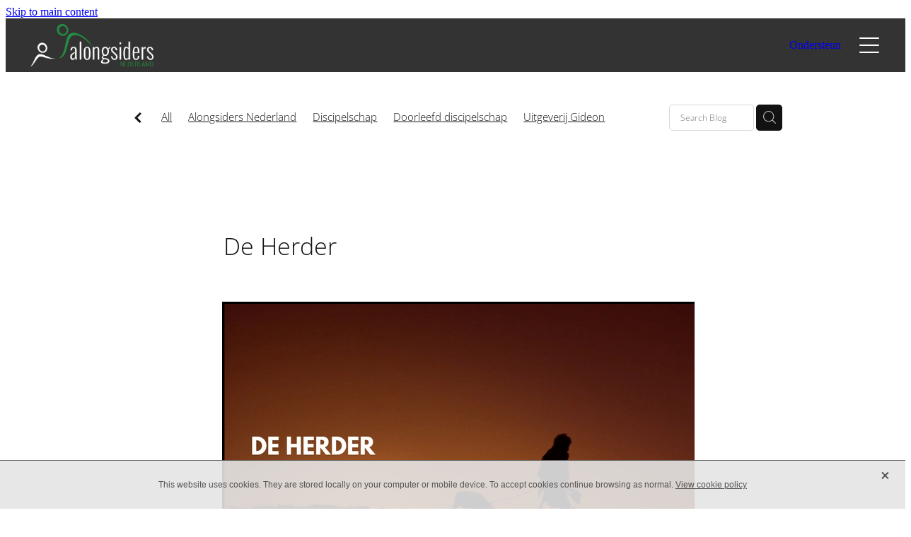

--- FILE ---
content_type: text/html; charset=UTF-8
request_url: https://www.alongsidersnederland.org/blog/post/21061/de-herder/
body_size: 26565
content:
<!-- Website made on Rocketspark -->
<!DOCTYPE html>
<html  class="">
<head>

    <!-- Global site tag (gtag.js) - Google Analytics -->
                <script async src="https://www.googletagmanager.com/gtag/js?id=G-P6G7DE8PLH"></script>
                <script>
                window.dataLayer = window.dataLayer || [];
                function gtag(){dataLayer.push(arguments);}
                gtag('js', new Date());
                gtag('config', 'G-P6G7DE8PLH');
                </script>
                <!-- End Google Analytics -->
    <meta http-equiv="content-type" content="text/html; charset=UTF-8"/>
    <meta name='csrf-token' content='7578756568c59d090b2aadd40ca8cd8a'/>

        <title>Alongsiders Nederland | De Herder</title>
    <meta name="description" content="Oer-bekend, en misschien kun je het verhaal wel dromen, maar wij dagen je uit het kerstverhaal opnieuw binnen te laten komen. In dit deel van The Chosen reis je mee in het verhaal van de herders.Wij h"/>
                        <link rel="icon" type="image/png" href="/images/favicon/favicon/crop192x192.png?v=20190625071002">
    <link rel="apple-touch-icon" href="/images/favicon/favicon/crop192x192.png?v=20190625071002"/>
    
    <script type="text/javascript" src="https://cdn.rocketspark.com/jquery-1.7.2.min.js?v=20260125203209"></script>
     <script> window.configs = {"development":"false","DEVELOPMENT":"false","requestType":"blog","PREVIEW":"false","EDITOR":"false","template":"blank","navResizeTemplate":"","baseREMUnit":16,"screenSizes":{"t":{"fontSize":14,"contentWidth":400,"contentWidthOversize":400,"min":0,"max":400,"scale":0.7551,"subScale":0.95,"navScale":0.6,"legacy":false},"h":{"fontSize":16,"contentWidth":600,"contentWidthOversize":600,"min":0,"max":740,"scale":0.7551,"subScale":0.95,"navScale":0.6,"legacy":false},"s":{"fontSize":13,"contentWidth":740,"contentWidthOversize":740,"min":740,"max":1080,"scale":0.7959,"subScale":0.7959,"navScale":0.75,"legacy":false},"m":{"fontSize":16,"contentWidth":980,"contentWidthOversize":1080,"min":1080,"max":1460,"scale":1,"subScale":1,"navScale":1,"legacy":true},"l":{"fontSize":19,"contentWidth":1170,"contentWidthOversize":1300,"min":1460,"max":0,"scale":1.1938,"subScale":1.1938,"navScale":1.1,"legacy":false}},"publicURL":"https:\/\/www.alongsidersnederland.org","shortnameURL":"https:\/\/martjan-vandermaas-wrhx.rocketspark.co.uk","titleData":{"companyName":"Alongsiders Nederland","position":"left","separator":" | "},"CONSOLE_OVERRIDE":true,"noZensmooth":true,"release":"2026.1.25","browserSupport":{"chrome":86,"firefox":78,"edge":86,"internet explorer":12,"ie":12,"opera":72,"edgeMobile":44,"safari":13,"samsung browser":12,"android":89},"siteAutoPopupSettings":"","globalisationEnabled":false,"analyticsMode":"GA4"}; </script> <link rel="stylesheet" href="https://cdn.rocketspark.com/_dist/css/auth~vendors.6da4c5858d05.bundle.css" type="text/css" media="all" /> <link rel="stylesheet" href="https://cdn.rocketspark.com/_dist/css/public.c96fdbea6cf7.bundle.css" type="text/css" media="all" /> <link rel="stylesheet" href="https://cdn.rocketspark.com/_dist/css/public~vendors.24ec0c1183a5.bundle.css" type="text/css" media="all" /> <link rel="stylesheet" href="https://cdn.rocketspark.com/_dist/css/dashboard~vendors.9c624b80e5b6.bundle.css" type="text/css" media="all" /> <link rel="preload" as="style" href="https://cdn.icomoon.io/181725/Rocketspark/style.css?8gzh5b" onload="this.onload=null;this.rel='stylesheet'"> <link rel="stylesheet" href="/node_modules/@rocketspark/flint-ui/dist/rocketspark/rocketspark.css?v=1769373129"> <link rel="stylesheet" href="/node_modules/@rocketspark/image-gallery/build/css/index.css"> <script type="text/javascript" src="https://cdn.rocketspark.com/_dist/js/public.min.v20260125203209.js" ></script> <script type="text/javascript" src="https://cdn.rocketspark.com/_dist/js/commons.e4656cd7293d.bundle.js" ></script> <script type="text/javascript" src="https://cdn.rocketspark.com/_dist/js/blog~vendors.33618b6145a5.bundle.js" ></script> <script type="text/javascript" src="https://cdn.rocketspark.com/_dist/js/shop~vendors.c0601673efb1.bundle.js" ></script> <script type="text/javascript" src="https://cdn.rocketspark.com/_dist/js/houston~vendors.938afeba088b.bundle.js" ></script> <script type="text/javascript" src="https://cdn.rocketspark.com/_dist/js/auth~vendors.1265b1c31cc3.bundle.js" ></script> <script type="text/javascript" src="https://cdn.rocketspark.com/_dist/js/dashboard~vendors.192675722bc3.bundle.js" ></script> <script type="text/javascript" src="https://cdn.rocketspark.com/_dist/js/blastoff~vendors.bb4f8a2101db.bundle.js" ></script> <script type="text/javascript" src="https://cdn.rocketspark.com/_dist/js/public~vendors.8820ff537e13.bundle.js" ></script> <script type="text/javascript" src="https://cdn.rocketspark.com/_dist/js/public.ffd6854062ae.bundle.js" ></script> <script type="module" src="https://uk.rs-cdn.com/node_modules/@rocketspark/flint-ui/dist/rocketspark/rocketspark.esm.js?v=1769373129"></script> <link rel="stylesheet" href="https://cdn.rocketspark.com/_dist/css/blog.b503d7f04b5c.bundle.css" type="text/css" media="screen" /> <script type="text/javascript" src="https://cdn.rocketspark.com/_dist/js/blog~vendors.33618b6145a5.bundle.js" ></script> <script type="text/javascript" src="https://cdn.rocketspark.com/_dist/js/blog.5d60b687608d.bundle.js" ></script> <!--suppress ES6ConvertVarToLetConst --> <script> var detectedLogoWidth = localStorage.getItem('detectedLogoWidth'); if (detectedLogoWidth) { var style = document.createElement('style'); style.innerHTML = "@media all and (min-width: 740px) { #header #logo, #header .logo { width: " + detectedLogoWidth + '; } }'; document.head.appendChild(style); } </script> <link rel="stylesheet" href="https://uk.rs-cdn.com/site_files/8529/13352/css/css.css?v=20260111223745" type="text/css" media="all" title="dynamicstyle" /> <link rel="stylesheet" href="/site_files/8529/assets/blog/blog.css?v=20260125210842" type="text/css" media="screen" /> <meta name="viewport" content="width=device-width, initial-scale=1"> 

    <script type="text/javascript" src="https://cdn.rocketspark.com/blog/general.js?v=20260125203209"></script>
                <script defer type="text/javascript" src="//use.typekit.net/ik/lnrpZrntITcQ1ukXnXylAAUPDevECkqnegn5LAgBxkIfecjJzNjKIRMuFR6UwRiLdABkieTydKuhjAoqZW4ljABDOWik-Y60ScNR-hmXSagyScC0jhv0iAC-MfJI-1sR-KG4fwuUIMMjgkMfH6qJX1IbMg62JMJ7fbRVSsMMeM66MTMg1w-mkbj.js"></script>

        <style type="text/css">
            #footer {
min-height: 0rem;
}
        </style>
                <meta name="twitter:card" content="summary_large_image"/>
        <meta name="twitter:site" content="@AlongsidersN"/>
            <meta name="twitter:title" content="De Herder"/>
        <meta name="twitter:description" content="Oer-bekend, en misschien kun je het verhaal wel dromen, maar wij dagen je uit het kerstverhaal opnieuw binnen te laten komen. In dit deel van The Chosen reis je mee in het verhaal van de herders.Wi..."/>
            <meta name="twitter:domain" content="https://www.alongsidersnederland.org/blog/post/21061/de-herder/"/>
        <meta property="og:image" content="https://uk.rs-cdn.com/images/uwsiy-jetko/blog/4cce1a22cdaa360becd8151bbfab92dc__059a/fit1200x1200.png"/>
    <meta property="og:image:width" content="1200"/>
    <meta property="og:image:height" content="675"/>
    <meta name="twitter:image" content="https://uk.rs-cdn.com/images/uwsiy-jetko/blog/4cce1a22cdaa360becd8151bbfab92dc__059a/fit1200x1200.png"/>
            <meta property="og:title" content="De Herder"/>
        <meta property="og:description" content="Oer-bekend, en misschien kun je het verhaal wel dromen, maar wij dagen je uit het kerstverhaal opnieuw binnen te laten komen. In dit deel van The Chosen reis je mee in het verhaal van de herders.Wij h"/>
        <meta property="og:url" content="https://www.alongsidersnederland.org/blog/post/21061/de-herder/"/>
        <meta property="og:site_name" content="Alongsiders Nederland | De Herder"/>
        <meta property="og:type" content="article"/>

            <script type="application/ld+json">
        {
            "@context": "https://schema.org",
            "@type": "Article",
            "headline": "De Herder",
            "image": [
                "https://uk.rs-cdn.com/images/uwsiy-jetko/blog/4cce1a22cdaa360becd8151bbfab92dc__059a/fit1200x1200.png"
            ],
        "datePublished": "2023-12-12T15:24:02+00:00"        }


        </script>
        
    
    </head><body data-page-id="blog" data-post-id="21061" class="">
    <a href="#main_body" class="_925853a1 _925853a1--3dda5f2d _7720d2f9">Skip to main content</a>        <style>.old-browser-popup{position:fixed;width:100%;height:100%;z-index:9999999}.old-browser-popup__background-fade{position:absolute;background:#000;width:100%;height:100%;opacity:.6;z-index:1}.old-browser-popup__box{position:relative;z-index:2;width:42.25rem;margin:0 auto;text-align:center;top:40%}.old-browser-popup__inner{padding:3rem 2rem;font-size:1rem}.old-browser-popup__inner .site-button{margin:1rem auto 0;font-size:1.2rem}@media (max-width:720px){.old-browser-popup__box{width:90%;top:50%;-ms-transform:translate(0,-50%);-webkit-transform:translate(0,-50%);transform:translate(0,-50%)}.old-browser-popup__box br{display:none}.old-browser-popup__inner a.site-button{font-size:16px}}</style>
    <script src="https://cdn.jsdelivr.net/npm/ua-parser-js@0/dist/ua-parser.min.js"></script>
    <script type="text/javascript">
    "use strict";if(!window.PREVIEW&&!window.EDITOR&&window.sessionStorage&&null===window.sessionStorage.getItem("old-browser")){var browserName,version,parser=new UAParser,popup='<div class="old-browser-popup"><div class="old-browser-popup__background-fade"></div><div class="old-browser-popup__box content-background"><div class="old-browser-popup__inner p-font p-font-colour">Our website doesn\'t fully support the browser you are using, we <br/>recommend you <a href="https://updatemybrowser.org/" target="_blank">update to a newer version</a>.<br/><a onclick="location.reload();" class="site-button">Continue with current browser</a></div></div></div>';if(void 0!==parser){void 0!==parser.getBrowser().name&&(browserName=parser.getBrowser().name.toLowerCase()),void 0!==parser.getBrowser().version&&(version=parseFloat(parser.getBrowser().version));var browserPopup=document.getElementById("old-browser-popup");if(void 0!==browserName){var configs=window.configs;if(Object.prototype.hasOwnProperty.call(configs,"browserSupport")&&Object.prototype.hasOwnProperty.call(configs.browserSupport,browserName)){var browserNameTest=configs.browserSupport[browserName];"edge"===browserName&&"mobile"===parser.getDevice().type&&(browserNameTest="edgeMobile"),version<configs.browserSupport[browserNameTest]&&document.body.insertAdjacentHTML("beforeend",popup)}}}window.sessionStorage.setItem("old-browser",!0)}
    </script>
    <div class="side-of-page">
            </div> <!-- end .side-of-page -->
    <div id="shadow">
        <div id="shadow_inner">

                <div class="announcement-bar">
        <div class="announcement-bar__content"><p class="text-center">New announcement. Learn more</p></div>
        <rs-icon class="announcement-bar__close" name="x"></rs-icon>
    </div>
<div class="header _51cf2b51 header--template-hamburger-right header--template-hamburger header--sticky-fix header--has-sticky">
    <div class="header__inner header__inner-width-full">
        <div class="header__title-nav-wrapper">
    <div class="header-logo header-logo--image">
            <a href="/" class="header-logo__inner" aria-label="Alongsiders Nederland homepage">
                    </a>
        </div>
</div>
<div class="header__right">
    <div class="header-icons">
            
        
    </div>        <div class="header-buttons">
        <a href="/ondersteun/" class="_925853a1 _925853a1--fa046066 _4b0152f0" target="">
            Ondersteun
        </a>
    </div>

    <button class="header__hamburger header__hamburger--desktop header__hamburger--squeeze" type="button" aria-label="Open navigation menu" aria-controls="hamburger-navigation-menu" aria-expanded="false">
      <span class="header__hamburger-box">
        <span class="header__hamburger-inner"></span>
      </span>
    </button>
</div>
<div class="hamburger__menu hamburger__menu--right" id="hamburger-navigation-menu" aria-hidden="true" inert>
    <button class="hamburger__menu-close--button hamburger__menu-close" aria-label="Close navigation menu" aria-controls="hamburger-navigation-menu" aria-expanded="false" aria-hidden="true" inert>
        <rs-icon name="fine-x" size="24"></rs-icon>
    </button>
    <nav class="site-nav" id="site-navigation" aria-label="Main navigation">
            <div class="site-nav__desktop">
                            <div class="site-nav__item">

                                            <a href="/the-180/" class="site-nav__item-link">
                            THE 180
                                                    </a>
                    
                                    </div>
                            <div class="site-nav__item">

                                            <a href="/the-alongsiders-sunday/" class="site-nav__item-link">
                            THE ALONGSIDERS SUNDAY
                                                    </a>
                    
                                    </div>
                            <div class="site-nav__item">

                                            <a href="/compass-retreats/" class="site-nav__item-link">
                            COMPASS RETREATS
                                                    </a>
                    
                                    </div>
                            <div class="site-nav__item">

                                            <a href="/vision-trips/" class="site-nav__item-link">
                            VISION TRIPS
                                                    </a>
                    
                                    </div>
                            <div class="site-nav__item">

                                            <a href="/d-pod-cast/" class="site-nav__item-link">
                            D-POD CAST
                                                    </a>
                    
                                    </div>
                            <div class="site-nav__item">

                                            <a href="/d-day/" class="site-nav__item-link">
                            D-DAY
                                                    </a>
                    
                                    </div>
                            <div class="site-nav__item header-dropdown--has-dropdown">

                                            <a href="/ontdek-alongsiders/" class="site-nav__item-link">
                            ONTDEK ALONGSIDERS
                                                            <span class="header-dropdown__arrow"><?xml version="1.0" encoding="UTF-8"?>
<svg width="21px" height="14px" viewBox="0 0 21 14" version="1.1" xmlns="http://www.w3.org/2000/svg" xmlns:xlink="http://www.w3.org/1999/xlink">
    <g stroke="none" stroke-width="1" fill="none" fill-rule="evenodd">
        <polygon fill="#000000" points="20.1999615 3.43121387 10.4311754 13.2 0.286666716 3.05549133 2.95429677 0.2 10.4311754 7.67687861 17.5323315 0.575722543"></polygon>
    </g>
</svg></span>
                                                    </a>
                    
                                            <div class="header-dropdown">
                            <div class="header-dropdown__menu">
                                                                    <a class="header-dropdown__link " href="/blog/">VERHALEN &amp; INSPIRATIE</a>
                                                                    <a class="header-dropdown__link " href="/voor-partners/">VOOR PARTNERS</a>
                                                                    <a class="header-dropdown__link " href="/team-and-bestuur/">TEAM &amp; BESTUUR</a>
                                                                    <a class="header-dropdown__link " href="/ondersteun/">ONDERSTEUN</a>
                                                                    <a class="header-dropdown__link " href="/contact/">CONTACT</a>
                                                            </div>
                        </div>
                                    </div>
                    </div>
        <div class="site-nav__mobile">
                            <div class="site-nav__item site-nav__item--mobile">
                    <a href="/shop/" class="site-nav__item-link">Shop</a>
                </div>
                            <div class="site-nav__item site-nav__item--mobile">
                    <a href="/blog/" class="site-nav__item-link">Blog</a>
                </div>
                            <div class="site-nav__item site-nav__item--mobile">
                    <a href="/shop/my-account/" class="site-nav__item-link">My Account</a>
                </div>
                    </div>
            <div class="header-buttons">
        <a href="/ondersteun/" class="_925853a1 _925853a1--fa046066 _4b0152f0" target="">
            Ondersteun
        </a>
    </div>

    </nav>
</div>
<div class="header-mobile header-mobile--icon-count-4">
    <button class="header-mobile__icons header__hamburger header__hamburger--mobile header__hamburger--squeeze" type="button" aria-label="Open navigation menu" aria-controls="site-navigation" aria-expanded="false">
      <span class="header__hamburger-box">
        <span class="header__hamburger-inner"></span>
      </span>
    </button>            <a href="tel: +31-6-48405262" class="header-mobile__icons rs-icon-Mobile" style="font-size:26px;" aria-label="Phone +31-6-48405262"></a>
    
            <rs-icon class="header-mobile__icons header-mobile__icons--search" name="search" size="30" tabindex="0" role="button" aria-label="Search" aria-haspopup="true" aria-pressed="false"></rs-icon>
        <a href="/shop/checkout/" aria-label="Go to shop checkout" class="header-mobile__icons rs-icon-shopping-bag " style="font-size:36px;"><span class="path1"></span><span class="path2"></span></a>
    </div>
    </div>

                <div class="_708858fd" data-hidden=""></div>
    </div>
    <div class="_c22d63fc"></div>
<div class="feature-area-main feature-area-main--main feature-area-main--above" id="feature-area"><div class="mobile-menu-bar mobile-menu-bar--3-count mobile-menu-component no-feature"><a class="mobile-menu-icon mobile-menu-toggle"><span></span></a><a href="/shop/" class="mobile-menu-icon mobile-menu-contact-cart"><svg xmlns="http://www.w3.org/2000/svg" width="25" height="22" viewBox="0 0 25 22">
  <g fill="none" fill-rule="evenodd">
    <path fill="#FFF" fill-rule="nonzero" d="M5.6984106,14.4725216 L17.5350552,14.4725216 C18.8772185,14.4725216 19.9721413,13.352193 19.9721413,11.9788871 L19.9721413,6.88319918 L19.9721413,6.86512936 L19.9721413,6.82898973 C19.9721413,6.81995483 19.9721413,6.81091992 19.9677263,6.80188501 C19.9677263,6.7928501 19.9633113,6.77929774 19.9633113,6.77026283 C19.9633113,6.76122793 19.9588962,6.75219302 19.9588962,6.74315811 C19.9544812,6.7341232 19.9544812,6.7250883 19.9500662,6.71153593 C19.9456512,6.70250103 19.9456512,6.69346612 19.9412362,6.68443121 C19.9368212,6.6753963 19.9368212,6.6663614 19.9324062,6.65732649 C19.9279912,6.64829158 19.9235762,6.63925667 19.9191611,6.62570431 C19.9147461,6.6166694 19.9103311,6.6076345 19.9059161,6.60311704 C19.9015011,6.59408214 19.8970861,6.58504723 19.8926711,6.57601232 C19.8882561,6.56697741 19.8838411,6.56245996 19.879426,6.55342505 C19.875011,6.54439014 19.866181,6.53535524 19.861766,6.52632033 C19.857351,6.51728542 19.852936,6.51276797 19.844106,6.50373306 C19.8396909,6.49469815 19.8308609,6.4901807 19.8264459,6.48114579 C19.8220309,6.47211088 19.8132009,6.46759343 19.8087859,6.45855852 C19.8043709,6.44952361 19.7955408,6.44500616 19.7911258,6.44048871 C19.7822958,6.4314538 19.7778808,6.42693634 19.7690508,6.41790144 C19.7602208,6.41338398 19.7558057,6.40434908 19.7469757,6.39983162 C19.7381457,6.39531417 19.7293157,6.38627926 19.7204857,6.38176181 C19.7116556,6.37724435 19.7072406,6.3727269 19.6984106,6.36820945 C19.6895806,6.36369199 19.6807506,6.35917454 19.6719205,6.35013963 C19.6630905,6.34562218 19.6542605,6.34110472 19.6454305,6.33658727 C19.6366004,6.33206982 19.6277704,6.32755236 19.6189404,6.32303491 C19.6101104,6.31851745 19.6012804,6.314 19.5924503,6.30948255 C19.5836203,6.30496509 19.5747903,6.30496509 19.5659603,6.30044764 C19.5571302,6.29593018 19.5438852,6.29141273 19.5350552,6.29141273 C19.5262252,6.29141273 19.5173951,6.28689528 19.5129801,6.28689528 C19.4997351,6.28237782 19.4909051,6.28237782 19.47766,6.28237782 C19.473245,6.28237782 19.46883,6.27786037 19.46,6.27786037 L4.45779249,4.15917454 L4.45779249,2.01790144 C4.45779249,1.99531417 4.45779249,1.9727269 4.45337748,1.95465708 C4.45337748,1.95013963 4.45337748,1.94562218 4.44896247,1.93658727 C4.44896247,1.92303491 4.44454746,1.90948255 4.44454746,1.89593018 C4.44013245,1.88237782 4.44013245,1.87334292 4.43571744,1.85979055 C4.43571744,1.85075565 4.43130243,1.84623819 4.43130243,1.83720329 C4.42688742,1.82365092 4.42247241,1.81009856 4.4180574,1.7965462 C4.4180574,1.79202875 4.41364238,1.78299384 4.41364238,1.77847639 C4.40922737,1.76492402 4.40481236,1.75588912 4.39598234,1.74233676 C4.39156733,1.7378193 4.39156733,1.72878439 4.38715232,1.72426694 C4.38273731,1.71523203 4.3783223,1.70619713 4.36949227,1.69716222 C4.36507726,1.68812731 4.36066225,1.68360986 4.35624724,1.67457495 C4.35183223,1.66554004 4.34741722,1.66102259 4.34300221,1.65198768 C4.3385872,1.64295277 4.32975717,1.63391786 4.32534216,1.62488296 C4.32092715,1.6203655 4.31651214,1.61584805 4.31209713,1.6113306 C4.30326711,1.60229569 4.29443709,1.59326078 4.28560706,1.58422587 C4.28119205,1.57970842 4.27677704,1.57519097 4.27236203,1.57067351 C4.26353201,1.5616386 4.25470199,1.5526037 4.24145695,1.54356879 C4.23704194,1.53905133 4.22821192,1.53453388 4.22379691,1.53001643 C4.21496689,1.52098152 4.20613687,1.51646407 4.19730684,1.50742916 C4.18406181,1.49839425 4.17081678,1.48935934 4.16198675,1.48484189 C4.15757174,1.48032444 4.15315673,1.48032444 4.14874172,1.47580698 C4.13108168,1.46677207 4.10900662,1.45773717 4.09134658,1.44870226 L0.837483444,0.0482915811 C0.532847682,-0.0827145791 0.18406181,0.0618439425 0.0560264901,0.373548255 C-0.07200883,0.685252567 0.0692715232,1.04213142 0.373907285,1.17313758 L3.2613245,2.41995483 L3.2613245,5.18463655 L3.2613245,5.62282957 L3.2613245,8.9838152 L3.2613245,11.987922 L3.2613245,15.7825832 C3.2613245,17.0474702 4.18847682,18.0955195 5.38494481,18.2536304 C5.16860927,18.6240616 5.04057395,19.0577372 5.04057395,19.5185175 C5.04057395,20.878271 6.12225166,21.9805298 7.44675497,21.9805298 C8.77125828,21.9805298 9.85293598,20.8737536 9.85293598,19.5185175 C9.85293598,19.0667721 9.73373068,18.637614 9.52181015,18.2762177 L14.8816336,18.2762177 C14.669713,18.6421314 14.5505077,19.0667721 14.5505077,19.5185175 C14.5505077,20.878271 15.6321854,21.9805298 16.9566887,21.9805298 C18.2811921,21.9805298 19.3628698,20.8737536 19.3628698,19.5185175 C19.3628698,18.1632813 18.2811921,17.0565051 16.9566887,17.0565051 L5.6984106,17.0565051 C5.00966887,17.0565051 4.45337748,16.4827885 4.45337748,15.7825832 L4.45337748,14.1291951 C4.81540839,14.3460329 5.24366446,14.4725216 5.6984106,14.4725216 Z M8.66529801,19.514 C8.66529801,20.200653 8.11783664,20.7562998 7.45116998,20.7562998 C6.78450331,20.7562998 6.23704194,20.1961355 6.23704194,19.514 C6.23704194,18.8318645 6.78450331,18.2717002 7.45116998,18.2717002 C8.11783664,18.2717002 8.66529801,18.827347 8.66529801,19.514 Z M18.1752318,19.514 C18.1752318,20.200653 17.6277704,20.7562998 16.9611038,20.7562998 C16.2944371,20.7562998 15.7469757,20.1961355 15.7469757,19.514 C15.7469757,18.8318645 16.2944371,18.2717002 16.9611038,18.2717002 C17.6277704,18.2717002 18.1752318,18.827347 18.1752318,19.514 Z M17.5350552,13.252809 L5.6984106,13.252809 C5.00966887,13.252809 4.45337748,12.6790924 4.45337748,11.9788871 L4.45337748,8.97478029 L4.45337748,5.61379466 L4.45337748,5.38792197 L18.7800883,7.40722382 L18.7800883,11.9743696 C18.7800883,12.6836099 18.2193819,13.252809 17.5350552,13.252809 Z"/>
    <circle class="item-dot" cx="21" cy="5" r="4" fill="#F00"/>
  </g>
</svg>
</a><a class="mobile-menu-icon mobile-menu-contact-search"><?xml version="1.0" encoding="UTF-8" standalone="no"?>
<svg width="18px" height="18px" viewBox="0 0 18 18" version="1.1" xmlns="http://www.w3.org/2000/svg" xmlns:xlink="http://www.w3.org/1999/xlink">
    <g id="Cart-Contact-Bar" stroke="none" stroke-width="1" fill="none" fill-rule="evenodd">
        <g id="Empty-Cart-Icon" transform="translate(-845.000000, -13.000000)">
            <g id="Search" transform="translate(845.000000, 13.000000)">
                <g id="magnifying-glass" stroke-width="1" fill-rule="evenodd">
                    <g id="Capa_1"></g>
                </g>
                <path d="M17.8423503,17.0820399 L13.468071,12.7077605 C14.6414634,11.3587583 15.3518847,9.59866962 15.3518847,7.67494457 C15.3518847,3.44035477 11.9075388,0 7.67694013,0 C3.44235033,0 0.00199556541,3.4443459 0.00199556541,7.67494457 C0.00199556541,11.9055432 3.44634146,15.3498891 7.67694013,15.3498891 C9.60066519,15.3498891 11.3607539,14.6394678 12.7097561,13.4660754 L17.0840355,17.8403548 C17.1878049,17.9441242 17.3274945,18 17.4631929,18 C17.5988914,18 17.7385809,17.9481153 17.8423503,17.8403548 C18.0498891,17.632816 18.0498891,17.2895787 17.8423503,17.0820399 Z M1.07560976,7.67494457 C1.07560976,4.03503326 4.03702882,1.07760532 7.672949,1.07760532 C11.3128603,1.07760532 14.2702882,4.03902439 14.2702882,7.67494457 C14.2702882,11.3108647 11.3128603,14.2762749 7.672949,14.2762749 C4.03702882,14.2762749 1.07560976,11.3148559 1.07560976,7.67494457 Z" id="Shape" fill="#FFFFFF" fill-rule="nonzero"></path>
            </g>
        </g>
    </g>
</svg></a></div></div>
            <div id="content">
                <div id="main_body" class="main-body">
                                                <div class="wrap">
                                <div class="blog-grid__top blog-grid__top--post-header ">
                                    <div class="blog-grid__top__left-hand-side">
                                        <div class="blog-grid__top__back-arrow p-font">
                                            <a href="/blog/#blog-post-21061" title="View all posts"><svg xmlns="http://www.w3.org/2000/svg" width="9.688" height="14.844" viewBox="0 0 9.688 14.844">
  <path d="M27.975,31.44L30.1,29.48l-5.292-5.32,5.572-5.544-2.1-2.016L20.7,24.16Z" transform="translate(-20.688 -16.594)"/>
</svg>
</a>
                                        </div>
                                                                                    <div class="blog-grid-topics-dropdown p-font">
                                                <select class="blog-grid-topics__select">
                                                    <option>All</option>
                                                                                                            <option value="10448/Alongsiders+Nederland//">Alongsiders Nederland</option>                                                        <option value="10452/Discipelschap//">Discipelschap</option>                                                        <option value="31440/Doorleefd+discipelschap//">Doorleefd discipelschap</option>                                                        <option value="31443/Uitgeverij+Gideon//">Uitgeverij Gideon</option>                                                        <option value="10457/Alongsider//">Alongsider</option>                                                        <option value="31442/Boek//">Boek</option>                                                        <option value="19335/Mart-Jan+van+der+Maas//">Mart-Jan van der Maas</option>                                                        <option value="11777/Alongsiders//">Alongsiders</option>                                                        <option value="10464/Discipelschapsbeweging//">Discipelschapsbeweging</option>                                                        <option value="11778/Jezus+volgen//">Jezus volgen</option>                                                        <option value="10460/Alongsiders+Europe//">Alongsiders Europe</option>                                                        <option value="10459/Alongsiders+International//">Alongsiders International</option>                                                        <option value="10450/Alongsiders+in+Europa//">Alongsiders in Europa</option>                                                        <option value="10472/Circle+of+courage//">Circle of courage</option>                                                        <option value="31444/Foppe+Wiersma//">Foppe Wiersma</option>                                                        <option value="10466/Gebed//">Gebed</option>                                                        <option value="13285/Getuigenis//">Getuigenis</option>                                                        <option value="13281/Samen+oplopen//">Samen oplopen</option>                                                        <option value="26527/Vacature//">Vacature</option>                                                        <option value="13779/Almere//">Almere</option>                                                        <option value="11575/Alongsidersbeweging//">Alongsidersbeweging</option>                                                        <option value="19336/CVandaag//">CVandaag</option>                                                        <option value="24089/Groepsverwerkingen//">Groepsverwerkingen</option>                                                        <option value="19341/Jongeren//">Jongeren</option>                                                        <option value="11779/kerk//">Kerk</option>                                                        <option value="10462/Kinderen//">Kinderen</option>                                                        <option value="10470/Leiders//">Leiders</option>                                                        <option value="11579/Matthe%C3%BCs+28//">Matthe&uuml;s 28</option>                                                        <option value="10463/Movement//">Movement</option>                                                        <option value="13771/Nederland//">Nederland</option>                                                        <option value="15930/Next+Move//">Next Move</option>                                                        <option value="15927/Oudere+zus//">Oudere zus</option>                                                        <option value="10454/Proximity//">Proximity</option>                                                        <option value="10476/Purpose//">Purpose</option>                                                        <option value="10449/Relatie//">Relatie</option>                                                        <option value="13284/Rotterdam//">Rotterdam</option>                                                        <option value="15935/Samen+optrekken//">Samen optrekken</option>                                                        <option value="24088/The+Chosen//">The Chosen</option>                                                        <option value="10469/Toerusting//">Toerusting</option>                                                        <option value="18633/1+Korinthe+1//">1 Korinthe 1</option>                                                        <option value="10494/16-30+jaar//">16-30 jaar</option>                                                        <option value="10498/1780//">1780</option>                                                        <option value="23691/6+weken+programma//">6 weken programma</option>                                                        <option value="10461/Alongsiders+Europa//">Alongsiders Europa</option>                                                        <option value="11576/Alongsiderstraining//">Alongsiderstraining</option>                                                        <option value="28033/Alpha+Cursus//">Alpha Cursus</option>                                                        <option value="19952/Barbeque//">Barbeque</option>                                                        <option value="17720/Barmhartigheid//">Barmhartigheid</option>                                                        <option value="19951/BBQ//">BBQ</option>                                                        <option value="10477/Belonging//">Belonging</option>                                                        <option value="31441/Ben+Griffioen//">Ben Griffioen</option>                                                        <option value="26525/Bestuurders//">Bestuurders</option>                                                        <option value="21162/Cambodja//">Cambodja</option>                                                        <option value="13283/CIP.nl//">CIP.nl</option>                                                        <option value="11776/commitment//">Commitment</option>                                                        <option value="26531/Communicatie//">Communicatie</option>                                                        <option value="26530/Communicator//">Communicator</option>                                                        <option value="28030/Connect//">Connect</option>                                                        <option value="26489/Daniel+Vaders//">Daniel Vaders</option>                                                        <option value="13288/Dankbaarheid//">Dankbaarheid</option>                                                        <option value="10473/De+cirkel+van+moed//">De cirkel van moed</option>                                                        <option value="10491/Delen//">Delen</option>                                                        <option value="17717/Dietrich+Bonhoeffer//">Dietrich Bonhoeffer</option>                                                        <option value="13772/Eenzaamheid//">Eenzaamheid</option>                                                        <option value="10468/Empowerment//">Empowerment</option>                                                        <option value="10482/Erbij+horen//">Erbij horen</option>                                                        <option value="31447/Filemon+Perotti//">Filemon Perotti</option>                                                        <option value="23687/Freedom+Fighters//">Freedom Fighters</option>                                                        <option value="11781/geestelijk+gezond//">Geestelijk gezond</option>                                                        <option value="13287/Geloof//">Geloof</option>                                                        <option value="13289/Genade//">Genade</option>                                                        <option value="13290/Groeien//">Groeien</option>                                                        <option value="15929/Groningen//">Groningen</option>                                                        <option value="13773/Grote+Broer//">Grote Broer</option>                                                        <option value="31455/Hendrina+Harmannij//">Hendrina Harmannij</option>                                                        <option value="21854/hoorzaamheid//">Hoorzaamheid</option>                                                        <option value="10479/Independence//">Independence</option>                                                        <option value="19339/Intentie//">Intentie</option>                                                        <option value="10451/Intentioneel//">Intentioneel</option>                                                        <option value="10487/Intern//">Intern</option>                                                        <option value="11670/Interview//">Interview</option>                                                        <option value="31448/Isaac+Wolters//">Isaac Wolters</option>                                                        <option value="31446/Ivar+van+der+Sterre//">Ivar van der Sterre</option>                                                        <option value="31449/Janneke+Plantinga//">Janneke Plantinga</option>                                                        <option value="21166/Je+wint+er+een+leven+mee//">Je wint er een leven mee</option>                                                        <option value="10497/Jeugd//">Jeugd</option>                                                        <option value="18631/Johan+Toet//">Johan Toet</option>                                                        <option value="17716/John+Stott//">John Stott</option>                                                        <option value="11580/jonge+broer+of+zus//">Jonge broer of zus</option>                                                        <option value="13776/Jongens//">Jongens</option>                                                        <option value="15928/Jongeren+Zus//">Jongeren Zus</option>                                                        <option value="19950/Kerk+in+de+Wijk//">Kerk in de Wijk</option>                                                        <option value="13769/Kosten//">Kosten</option>                                                        <option value="13164/Leerling//">Leerling</option>                                                        <option value="24090/Leesplannen//">Leesplannen</option>                                                        <option value="10471/Leiderschap//">Leiderschap</option>                                                        <option value="19216/Leven//">Leven</option>                                                        <option value="10492/Liefhebben//">Liefhebben</option>                                                        <option value="17715/Louis+W%C3%BCllschleger//">Louis W&uuml;llschleger</option>                                                        <option value="21164/Maarten+van+Dijk//">Maarten van Dijk</option>                                                        <option value="13282/Maatjes//">Maatjes</option>                                                        <option value="19215/Marge//">Marge</option>                                                        <option value="10478/Mastery//">Mastery</option>                                                        <option value="10480/Meesterschap//">Meesterschap</option>                                                        <option value="10490/Meet//">Meet</option>                                                        <option value="23690/Mentorschap//">Mentorschap</option>                                                        <option value="19955/Missie+Nederland//">Missie Nederland</option>                                                        <option value="10475/Moed//">Moed</option>                                                        <option value="10485/Moedig//">Moedig</option>                                                        <option value="18634/Naast+een+ander+lopen//">Naast een ander lopen</option>                                                        <option value="10467/Nabijheid//">Nabijheid</option>                                                        <option value="17714/Navolging//">Navolging</option>                                                        <option value="17719/Nederig+%26+zachtmoedig//">Nederig &amp; zachtmoedig</option>                                                        <option value="17721/Nederigheid//">Nederigheid</option>                                                        <option value="10481/Ondersteuning//">Ondersteuning</option>                                                        <option value="10501/Onderwijs//">Onderwijs</option>                                                        <option value="10493/Ontmoeten//">Ontmoeten</option>                                                        <option value="21853/Ontmoeting//">Ontmoeting</option>                                                        <option value="13770/Opbrengst//">Opbrengst</option>                                                        <option value="11578/Ownership//">Ownership</option>                                                        <option value="19956/Partners//">Partners</option>                                                        <option value="21855/Paul+Prijt//">Paul Prijt</option>                                                        <option value="31450/Paul+Visser//">Paul Visser</option>                                                        <option value="26528/Penningmeester//">Penningmeester</option>                                                        <option value="28032/Post-Alpha//">Post-Alpha</option>                                                        <option value="10484/Principes//">Principes</option>                                                        <option value="10483/Principles//">Principles</option>                                                        <option value="19217/Prioriteit//">Prioriteit</option>                                                        <option value="10453/Prioriteiten//">Prioriteiten</option>                                                        <option value="23688/Programma//">Programma</option>                                                        <option value="31451/Ramona+van+den+Hoed//">Ramona van den Hoed</option>                                                        <option value="11669/Reformatorisch+Dagblad//">Reformatorisch Dagblad</option>                                                        <option value="10456/Relationeel//">Relationeel</option>                                                        <option value="13163/Rembrandt//">Rembrandt</option>                                                        <option value="10500/Robert+Raikes//">Robert Raikes</option>                                                        <option value="10495/rolmodel//">Rolmodel</option>                                                        <option value="31452/Ruben+Flach//">Ruben Flach</option>                                                        <option value="19954/Samenwerken//">Samenwerken</option>                                                        <option value="10486/Sarita+Hales//">Sarita Hales</option>                                                        <option value="15933/School//">School</option>                                                        <option value="26529/Secretaris//">Secretaris</option>                                                        <option value="10465/Serey+Choeng//">Serey Choeng</option>                                                        <option value="10502/Sleutels//">Sleutels</option>                                                        <option value="15932/Sportcommunity//">Sportcommunity</option>                                                        <option value="11668/Start+evenement//">Start evenement</option>                                                        <option value="26526/Stichting+Alongsiders//">Stichting Alongsiders</option>                                                        <option value="26488/The+180//">The 180</option>                                                        <option value="28031/The+Chosen+Connect//">The Chosen Connect</option>                                                        <option value="17718/Thomas+%C3%81+Kempis//">Thomas &Aacute; Kempis</option>                                                        <option value="31453/Tjerk+van+Dijk//">Tjerk van Dijk</option>                                                        <option value="19340/Tom//">Tom</option>                                                        <option value="23689/Tool//">Tool</option>                                                        <option value="18632/Verandering//">Verandering</option>                                                        <option value="11581/Verantwoordelijkheid//">Verantwoordelijkheid</option>                                                        <option value="17722/Verwachting//">Verwachting</option>                                                        <option value="21163/Vision+trip//">Vision trip</option>                                                        <option value="13778/Volhouden//">Volhouden</option>                                                        <option value="10474/Vrees+niet//">Vrees niet</option>                                                        <option value="11780/vrucht+van+de+Geest//">Vrucht van de Geest</option>                                                        <option value="13777/Vuur//">Vuur</option>                                                        <option value="21851/Wandeling//">Wandeling</option>                                                        <option value="21165/Wat+mag+het+je+kosten%3F//">Wat mag het je kosten?</option>                                                        <option value="21852/We+walk+alongside+those+who+walk+alone//">We walk alongside those who walk alone</option>                                                        <option value="10488/Wereldveranderaars//">Wereldveranderaars</option>                                                        <option value="13286/Werken//">Werken</option>                                                        <option value="31454/Willem+de+Vink//">Willem de Vink</option>                                                        <option value="10499/William+King//">William King</option>                                                        <option value="11574/Worden+als+de+Meester//">Worden als de Meester</option>                                                        <option value="10489/World-changers//">World-changers</option>                                                        <option value="13774/YFC//">YFC</option>                                                        <option value="13775/Youth+for+Christ//">Youth for Christ</option>                                                        <option value="15934/Zegenen//">Zegenen</option>                                                        <option value="21850/Zoeklicht//">Zoeklicht</option>                                                        <option value="19334/zomer//">Zomer</option>                                                        <option value="19337/Zomer+plannen//">Zomer plannen</option>                                                        <option value="10496/Zondagsschool//">Zondagsschool</option>                                                </select>
                                            </div>
                                            <div class="blog-grid-topics p-font">
                                                <div class="blog-grid-topics__links blog-grid-topics__links--all">
                                                    <a href="/blog/" class="p-font-atag">
                                                        All
                                                    </a>
                                                                                                            <div class="blog-grid-topics-arrow">
                                                            <svg xmlns="http://www.w3.org/2000/svg" width="15.906" height="10.375" viewBox="0 0 15.906 10.375">
  <path id="F" class="cls-1" d="M18.235,3.139l-2.13-2.28-5.67,5.67-5.97-5.97-2.13,2.28,8.1,8.1Z" transform="translate(-2.344 -0.563)"/>
</svg>
                                                        </div>
                                                                                                        </div><!-- end .blog-grid-topics-arrow  -->
                                                <a class="p-font-atag blog-grid-topics__links" href="/blog/tag/10448/Alongsiders+Nederland/">Alongsiders Nederland</a><a class="p-font-atag blog-grid-topics__links" href="/blog/tag/10452/Discipelschap/">Discipelschap</a><a class="p-font-atag blog-grid-topics__links" href="/blog/tag/31440/Doorleefd+discipelschap/">Doorleefd discipelschap</a><a class="p-font-atag blog-grid-topics__links" href="/blog/tag/31443/Uitgeverij+Gideon/">Uitgeverij Gideon</a><a class="p-font-atag blog-grid-topics__links" href="/blog/tag/10457/Alongsider/">Alongsider</a><a class="p-font-atag blog-grid-topics__links" href="/blog/tag/31442/Boek/">Boek</a><a class="p-font-atag blog-grid-topics__links" href="/blog/tag/19335/Mart-Jan+van+der+Maas/">Mart-Jan van der Maas</a><a class="p-font-atag blog-grid-topics__links" href="/blog/tag/11777/Alongsiders/">Alongsiders</a><a class="p-font-atag blog-grid-topics__links" href="/blog/tag/10464/Discipelschapsbeweging/">Discipelschapsbeweging</a><a class="p-font-atag blog-grid-topics__links" href="/blog/tag/11778/Jezus+volgen/">Jezus volgen</a><a class="p-font-atag blog-grid-topics__links" href="/blog/tag/10460/Alongsiders+Europe/">Alongsiders Europe</a><a class="p-font-atag blog-grid-topics__links" href="/blog/tag/10459/Alongsiders+International/">Alongsiders International</a><a class="p-font-atag blog-grid-topics__links" href="/blog/tag/10450/Alongsiders+in+Europa/">Alongsiders in Europa</a><a class="p-font-atag blog-grid-topics__links" href="/blog/tag/10472/Circle+of+courage/">Circle of courage</a><a class="p-font-atag blog-grid-topics__links" href="/blog/tag/31444/Foppe+Wiersma/">Foppe Wiersma</a><a class="p-font-atag blog-grid-topics__links" href="/blog/tag/10466/Gebed/">Gebed</a><a class="p-font-atag blog-grid-topics__links" href="/blog/tag/13285/Getuigenis/">Getuigenis</a><a class="p-font-atag blog-grid-topics__links" href="/blog/tag/13281/Samen+oplopen/">Samen oplopen</a><a class="p-font-atag blog-grid-topics__links" href="/blog/tag/26527/Vacature/">Vacature</a><a class="p-font-atag blog-grid-topics__links" href="/blog/tag/13779/Almere/">Almere</a><a class="p-font-atag blog-grid-topics__links" href="/blog/tag/11575/Alongsidersbeweging/">Alongsidersbeweging</a><a class="p-font-atag blog-grid-topics__links" href="/blog/tag/19336/CVandaag/">CVandaag</a><a class="p-font-atag blog-grid-topics__links" href="/blog/tag/24089/Groepsverwerkingen/">Groepsverwerkingen</a><a class="p-font-atag blog-grid-topics__links" href="/blog/tag/19341/Jongeren/">Jongeren</a><a class="p-font-atag blog-grid-topics__links" href="/blog/tag/11779/kerk/">Kerk</a><a class="p-font-atag blog-grid-topics__links" href="/blog/tag/10462/Kinderen/">Kinderen</a><a class="p-font-atag blog-grid-topics__links" href="/blog/tag/10470/Leiders/">Leiders</a><a class="p-font-atag blog-grid-topics__links" href="/blog/tag/11579/Matthe%C3%BCs+28/">Matthe&uuml;s 28</a><a class="p-font-atag blog-grid-topics__links" href="/blog/tag/10463/Movement/">Movement</a><a class="p-font-atag blog-grid-topics__links" href="/blog/tag/13771/Nederland/">Nederland</a><a class="p-font-atag blog-grid-topics__links" href="/blog/tag/15930/Next+Move/">Next Move</a><a class="p-font-atag blog-grid-topics__links" href="/blog/tag/15927/Oudere+zus/">Oudere zus</a><a class="p-font-atag blog-grid-topics__links" href="/blog/tag/10454/Proximity/">Proximity</a><a class="p-font-atag blog-grid-topics__links" href="/blog/tag/10476/Purpose/">Purpose</a><a class="p-font-atag blog-grid-topics__links" href="/blog/tag/10449/Relatie/">Relatie</a><a class="p-font-atag blog-grid-topics__links" href="/blog/tag/13284/Rotterdam/">Rotterdam</a><a class="p-font-atag blog-grid-topics__links" href="/blog/tag/15935/Samen+optrekken/">Samen optrekken</a><a class="p-font-atag blog-grid-topics__links" href="/blog/tag/24088/The+Chosen/">The Chosen</a><a class="p-font-atag blog-grid-topics__links" href="/blog/tag/10469/Toerusting/">Toerusting</a><a class="p-font-atag blog-grid-topics__links" href="/blog/tag/18633/1+Korinthe+1/">1 Korinthe 1</a><a class="p-font-atag blog-grid-topics__links" href="/blog/tag/10494/16-30+jaar/">16-30 jaar</a><a class="p-font-atag blog-grid-topics__links" href="/blog/tag/10498/1780/">1780</a><a class="p-font-atag blog-grid-topics__links" href="/blog/tag/23691/6+weken+programma/">6 weken programma</a><a class="p-font-atag blog-grid-topics__links" href="/blog/tag/10461/Alongsiders+Europa/">Alongsiders Europa</a><a class="p-font-atag blog-grid-topics__links" href="/blog/tag/11576/Alongsiderstraining/">Alongsiderstraining</a><a class="p-font-atag blog-grid-topics__links" href="/blog/tag/28033/Alpha+Cursus/">Alpha Cursus</a><a class="p-font-atag blog-grid-topics__links" href="/blog/tag/19952/Barbeque/">Barbeque</a><a class="p-font-atag blog-grid-topics__links" href="/blog/tag/17720/Barmhartigheid/">Barmhartigheid</a><a class="p-font-atag blog-grid-topics__links" href="/blog/tag/19951/BBQ/">BBQ</a><a class="p-font-atag blog-grid-topics__links" href="/blog/tag/10477/Belonging/">Belonging</a><a class="p-font-atag blog-grid-topics__links" href="/blog/tag/31441/Ben+Griffioen/">Ben Griffioen</a><a class="p-font-atag blog-grid-topics__links" href="/blog/tag/26525/Bestuurders/">Bestuurders</a><a class="p-font-atag blog-grid-topics__links" href="/blog/tag/21162/Cambodja/">Cambodja</a><a class="p-font-atag blog-grid-topics__links" href="/blog/tag/13283/CIP.nl/">CIP.nl</a><a class="p-font-atag blog-grid-topics__links" href="/blog/tag/11776/commitment/">Commitment</a><a class="p-font-atag blog-grid-topics__links" href="/blog/tag/26531/Communicatie/">Communicatie</a><a class="p-font-atag blog-grid-topics__links" href="/blog/tag/26530/Communicator/">Communicator</a><a class="p-font-atag blog-grid-topics__links" href="/blog/tag/28030/Connect/">Connect</a><a class="p-font-atag blog-grid-topics__links" href="/blog/tag/26489/Daniel+Vaders/">Daniel Vaders</a><a class="p-font-atag blog-grid-topics__links" href="/blog/tag/13288/Dankbaarheid/">Dankbaarheid</a><a class="p-font-atag blog-grid-topics__links" href="/blog/tag/10473/De+cirkel+van+moed/">De cirkel van moed</a><a class="p-font-atag blog-grid-topics__links" href="/blog/tag/10491/Delen/">Delen</a><a class="p-font-atag blog-grid-topics__links" href="/blog/tag/17717/Dietrich+Bonhoeffer/">Dietrich Bonhoeffer</a><a class="p-font-atag blog-grid-topics__links" href="/blog/tag/13772/Eenzaamheid/">Eenzaamheid</a><a class="p-font-atag blog-grid-topics__links" href="/blog/tag/10468/Empowerment/">Empowerment</a><a class="p-font-atag blog-grid-topics__links" href="/blog/tag/10482/Erbij+horen/">Erbij horen</a><a class="p-font-atag blog-grid-topics__links" href="/blog/tag/31447/Filemon+Perotti/">Filemon Perotti</a><a class="p-font-atag blog-grid-topics__links" href="/blog/tag/23687/Freedom+Fighters/">Freedom Fighters</a><a class="p-font-atag blog-grid-topics__links" href="/blog/tag/11781/geestelijk+gezond/">Geestelijk gezond</a><a class="p-font-atag blog-grid-topics__links" href="/blog/tag/13287/Geloof/">Geloof</a><a class="p-font-atag blog-grid-topics__links" href="/blog/tag/13289/Genade/">Genade</a><a class="p-font-atag blog-grid-topics__links" href="/blog/tag/13290/Groeien/">Groeien</a><a class="p-font-atag blog-grid-topics__links" href="/blog/tag/15929/Groningen/">Groningen</a><a class="p-font-atag blog-grid-topics__links" href="/blog/tag/13773/Grote+Broer/">Grote Broer</a><a class="p-font-atag blog-grid-topics__links" href="/blog/tag/31455/Hendrina+Harmannij/">Hendrina Harmannij</a><a class="p-font-atag blog-grid-topics__links" href="/blog/tag/21854/hoorzaamheid/">Hoorzaamheid</a><a class="p-font-atag blog-grid-topics__links" href="/blog/tag/10479/Independence/">Independence</a><a class="p-font-atag blog-grid-topics__links" href="/blog/tag/19339/Intentie/">Intentie</a><a class="p-font-atag blog-grid-topics__links" href="/blog/tag/10451/Intentioneel/">Intentioneel</a><a class="p-font-atag blog-grid-topics__links" href="/blog/tag/10487/Intern/">Intern</a><a class="p-font-atag blog-grid-topics__links" href="/blog/tag/11670/Interview/">Interview</a><a class="p-font-atag blog-grid-topics__links" href="/blog/tag/31448/Isaac+Wolters/">Isaac Wolters</a><a class="p-font-atag blog-grid-topics__links" href="/blog/tag/31446/Ivar+van+der+Sterre/">Ivar van der Sterre</a><a class="p-font-atag blog-grid-topics__links" href="/blog/tag/31449/Janneke+Plantinga/">Janneke Plantinga</a><a class="p-font-atag blog-grid-topics__links" href="/blog/tag/21166/Je+wint+er+een+leven+mee/">Je wint er een leven mee</a><a class="p-font-atag blog-grid-topics__links" href="/blog/tag/10497/Jeugd/">Jeugd</a><a class="p-font-atag blog-grid-topics__links" href="/blog/tag/18631/Johan+Toet/">Johan Toet</a><a class="p-font-atag blog-grid-topics__links" href="/blog/tag/17716/John+Stott/">John Stott</a><a class="p-font-atag blog-grid-topics__links" href="/blog/tag/11580/jonge+broer+of+zus/">Jonge broer of zus</a><a class="p-font-atag blog-grid-topics__links" href="/blog/tag/13776/Jongens/">Jongens</a><a class="p-font-atag blog-grid-topics__links" href="/blog/tag/15928/Jongeren+Zus/">Jongeren Zus</a><a class="p-font-atag blog-grid-topics__links" href="/blog/tag/19950/Kerk+in+de+Wijk/">Kerk in de Wijk</a><a class="p-font-atag blog-grid-topics__links" href="/blog/tag/13769/Kosten/">Kosten</a><a class="p-font-atag blog-grid-topics__links" href="/blog/tag/13164/Leerling/">Leerling</a><a class="p-font-atag blog-grid-topics__links" href="/blog/tag/24090/Leesplannen/">Leesplannen</a><a class="p-font-atag blog-grid-topics__links" href="/blog/tag/10471/Leiderschap/">Leiderschap</a><a class="p-font-atag blog-grid-topics__links" href="/blog/tag/19216/Leven/">Leven</a><a class="p-font-atag blog-grid-topics__links" href="/blog/tag/10492/Liefhebben/">Liefhebben</a><a class="p-font-atag blog-grid-topics__links" href="/blog/tag/17715/Louis+W%C3%BCllschleger/">Louis W&uuml;llschleger</a><a class="p-font-atag blog-grid-topics__links" href="/blog/tag/21164/Maarten+van+Dijk/">Maarten van Dijk</a><a class="p-font-atag blog-grid-topics__links" href="/blog/tag/13282/Maatjes/">Maatjes</a><a class="p-font-atag blog-grid-topics__links" href="/blog/tag/19215/Marge/">Marge</a><a class="p-font-atag blog-grid-topics__links" href="/blog/tag/10478/Mastery/">Mastery</a><a class="p-font-atag blog-grid-topics__links" href="/blog/tag/10480/Meesterschap/">Meesterschap</a><a class="p-font-atag blog-grid-topics__links" href="/blog/tag/10490/Meet/">Meet</a><a class="p-font-atag blog-grid-topics__links" href="/blog/tag/23690/Mentorschap/">Mentorschap</a><a class="p-font-atag blog-grid-topics__links" href="/blog/tag/19955/Missie+Nederland/">Missie Nederland</a><a class="p-font-atag blog-grid-topics__links" href="/blog/tag/10475/Moed/">Moed</a><a class="p-font-atag blog-grid-topics__links" href="/blog/tag/10485/Moedig/">Moedig</a><a class="p-font-atag blog-grid-topics__links" href="/blog/tag/18634/Naast+een+ander+lopen/">Naast een ander lopen</a><a class="p-font-atag blog-grid-topics__links" href="/blog/tag/10467/Nabijheid/">Nabijheid</a><a class="p-font-atag blog-grid-topics__links" href="/blog/tag/17714/Navolging/">Navolging</a><a class="p-font-atag blog-grid-topics__links" href="/blog/tag/17719/Nederig+%26+zachtmoedig/">Nederig &amp; zachtmoedig</a><a class="p-font-atag blog-grid-topics__links" href="/blog/tag/17721/Nederigheid/">Nederigheid</a><a class="p-font-atag blog-grid-topics__links" href="/blog/tag/10481/Ondersteuning/">Ondersteuning</a><a class="p-font-atag blog-grid-topics__links" href="/blog/tag/10501/Onderwijs/">Onderwijs</a><a class="p-font-atag blog-grid-topics__links" href="/blog/tag/10493/Ontmoeten/">Ontmoeten</a><a class="p-font-atag blog-grid-topics__links" href="/blog/tag/21853/Ontmoeting/">Ontmoeting</a><a class="p-font-atag blog-grid-topics__links" href="/blog/tag/13770/Opbrengst/">Opbrengst</a><a class="p-font-atag blog-grid-topics__links" href="/blog/tag/11578/Ownership/">Ownership</a><a class="p-font-atag blog-grid-topics__links" href="/blog/tag/19956/Partners/">Partners</a><a class="p-font-atag blog-grid-topics__links" href="/blog/tag/21855/Paul+Prijt/">Paul Prijt</a><a class="p-font-atag blog-grid-topics__links" href="/blog/tag/31450/Paul+Visser/">Paul Visser</a><a class="p-font-atag blog-grid-topics__links" href="/blog/tag/26528/Penningmeester/">Penningmeester</a><a class="p-font-atag blog-grid-topics__links" href="/blog/tag/28032/Post-Alpha/">Post-Alpha</a><a class="p-font-atag blog-grid-topics__links" href="/blog/tag/10484/Principes/">Principes</a><a class="p-font-atag blog-grid-topics__links" href="/blog/tag/10483/Principles/">Principles</a><a class="p-font-atag blog-grid-topics__links" href="/blog/tag/19217/Prioriteit/">Prioriteit</a><a class="p-font-atag blog-grid-topics__links" href="/blog/tag/10453/Prioriteiten/">Prioriteiten</a><a class="p-font-atag blog-grid-topics__links" href="/blog/tag/23688/Programma/">Programma</a><a class="p-font-atag blog-grid-topics__links" href="/blog/tag/31451/Ramona+van+den+Hoed/">Ramona van den Hoed</a><a class="p-font-atag blog-grid-topics__links" href="/blog/tag/11669/Reformatorisch+Dagblad/">Reformatorisch Dagblad</a><a class="p-font-atag blog-grid-topics__links" href="/blog/tag/10456/Relationeel/">Relationeel</a><a class="p-font-atag blog-grid-topics__links" href="/blog/tag/13163/Rembrandt/">Rembrandt</a><a class="p-font-atag blog-grid-topics__links" href="/blog/tag/10500/Robert+Raikes/">Robert Raikes</a><a class="p-font-atag blog-grid-topics__links" href="/blog/tag/10495/rolmodel/">Rolmodel</a><a class="p-font-atag blog-grid-topics__links" href="/blog/tag/31452/Ruben+Flach/">Ruben Flach</a><a class="p-font-atag blog-grid-topics__links" href="/blog/tag/19954/Samenwerken/">Samenwerken</a><a class="p-font-atag blog-grid-topics__links" href="/blog/tag/10486/Sarita+Hales/">Sarita Hales</a><a class="p-font-atag blog-grid-topics__links" href="/blog/tag/15933/School/">School</a><a class="p-font-atag blog-grid-topics__links" href="/blog/tag/26529/Secretaris/">Secretaris</a><a class="p-font-atag blog-grid-topics__links" href="/blog/tag/10465/Serey+Choeng/">Serey Choeng</a><a class="p-font-atag blog-grid-topics__links" href="/blog/tag/10502/Sleutels/">Sleutels</a><a class="p-font-atag blog-grid-topics__links" href="/blog/tag/15932/Sportcommunity/">Sportcommunity</a><a class="p-font-atag blog-grid-topics__links" href="/blog/tag/11668/Start+evenement/">Start evenement</a><a class="p-font-atag blog-grid-topics__links" href="/blog/tag/26526/Stichting+Alongsiders/">Stichting Alongsiders</a><a class="p-font-atag blog-grid-topics__links" href="/blog/tag/26488/The+180/">The 180</a><a class="p-font-atag blog-grid-topics__links" href="/blog/tag/28031/The+Chosen+Connect/">The Chosen Connect</a><a class="p-font-atag blog-grid-topics__links" href="/blog/tag/17718/Thomas+%C3%81+Kempis/">Thomas &Aacute; Kempis</a><a class="p-font-atag blog-grid-topics__links" href="/blog/tag/31453/Tjerk+van+Dijk/">Tjerk van Dijk</a><a class="p-font-atag blog-grid-topics__links" href="/blog/tag/19340/Tom/">Tom</a><a class="p-font-atag blog-grid-topics__links" href="/blog/tag/23689/Tool/">Tool</a><a class="p-font-atag blog-grid-topics__links" href="/blog/tag/18632/Verandering/">Verandering</a><a class="p-font-atag blog-grid-topics__links" href="/blog/tag/11581/Verantwoordelijkheid/">Verantwoordelijkheid</a><a class="p-font-atag blog-grid-topics__links" href="/blog/tag/17722/Verwachting/">Verwachting</a><a class="p-font-atag blog-grid-topics__links" href="/blog/tag/21163/Vision+trip/">Vision trip</a><a class="p-font-atag blog-grid-topics__links" href="/blog/tag/13778/Volhouden/">Volhouden</a><a class="p-font-atag blog-grid-topics__links" href="/blog/tag/10474/Vrees+niet/">Vrees niet</a><a class="p-font-atag blog-grid-topics__links" href="/blog/tag/11780/vrucht+van+de+Geest/">Vrucht van de Geest</a><a class="p-font-atag blog-grid-topics__links" href="/blog/tag/13777/Vuur/">Vuur</a><a class="p-font-atag blog-grid-topics__links" href="/blog/tag/21851/Wandeling/">Wandeling</a><a class="p-font-atag blog-grid-topics__links" href="/blog/tag/21165/Wat+mag+het+je+kosten%3F/">Wat mag het je kosten?</a><a class="p-font-atag blog-grid-topics__links" href="/blog/tag/21852/We+walk+alongside+those+who+walk+alone/">We walk alongside those who walk alone</a><a class="p-font-atag blog-grid-topics__links" href="/blog/tag/10488/Wereldveranderaars/">Wereldveranderaars</a><a class="p-font-atag blog-grid-topics__links" href="/blog/tag/13286/Werken/">Werken</a><a class="p-font-atag blog-grid-topics__links" href="/blog/tag/31454/Willem+de+Vink/">Willem de Vink</a><a class="p-font-atag blog-grid-topics__links" href="/blog/tag/10499/William+King/">William King</a><a class="p-font-atag blog-grid-topics__links" href="/blog/tag/11574/Worden+als+de+Meester/">Worden als de Meester</a><a class="p-font-atag blog-grid-topics__links" href="/blog/tag/10489/World-changers/">World-changers</a><a class="p-font-atag blog-grid-topics__links" href="/blog/tag/13774/YFC/">YFC</a><a class="p-font-atag blog-grid-topics__links" href="/blog/tag/13775/Youth+for+Christ/">Youth for Christ</a><a class="p-font-atag blog-grid-topics__links" href="/blog/tag/15934/Zegenen/">Zegenen</a><a class="p-font-atag blog-grid-topics__links" href="/blog/tag/21850/Zoeklicht/">Zoeklicht</a><a class="p-font-atag blog-grid-topics__links" href="/blog/tag/19334/zomer/">Zomer</a><a class="p-font-atag blog-grid-topics__links" href="/blog/tag/19337/Zomer+plannen/">Zomer plannen</a><a class="p-font-atag blog-grid-topics__links" href="/blog/tag/10496/Zondagsschool/">Zondagsschool</a>                                            </div><!-- .blog-grid-topics -->

                                                                                </div>
                                    <div class="blog-grid-topics-dropdown__mobile-tag p-font">
                                        <span>TAGS</span>
                                        <svg xmlns="http://www.w3.org/2000/svg" width="15.906" height="10.375" viewBox="0 0 15.906 10.375">
  <path id="F" class="cls-1" d="M18.235,3.139l-2.13-2.28-5.67,5.67-5.97-5.97-2.13,2.28,8.1,8.1Z" transform="translate(-2.344 -0.563)"/>
</svg>
                                    </div>
                                    <div class="blog-grid-search">
                                        <input type="search" placeholder="Search Blog" class="blog-grid-search__input"/>
                                        <a class="blog-grid-search__search-button">
                                            <?xml version="1.0" encoding="UTF-8" standalone="no"?>
<svg width="18px" height="18px" viewBox="0 0 18 18" version="1.1" xmlns="http://www.w3.org/2000/svg" xmlns:xlink="http://www.w3.org/1999/xlink">
    <g id="Cart-Contact-Bar" stroke="none" stroke-width="1" fill="none" fill-rule="evenodd">
        <g id="Empty-Cart-Icon" transform="translate(-845.000000, -13.000000)">
            <g id="Search" transform="translate(845.000000, 13.000000)">
                <g id="magnifying-glass" stroke-width="1" fill-rule="evenodd">
                    <g id="Capa_1"></g>
                </g>
                <path d="M17.8423503,17.0820399 L13.468071,12.7077605 C14.6414634,11.3587583 15.3518847,9.59866962 15.3518847,7.67494457 C15.3518847,3.44035477 11.9075388,0 7.67694013,0 C3.44235033,0 0.00199556541,3.4443459 0.00199556541,7.67494457 C0.00199556541,11.9055432 3.44634146,15.3498891 7.67694013,15.3498891 C9.60066519,15.3498891 11.3607539,14.6394678 12.7097561,13.4660754 L17.0840355,17.8403548 C17.1878049,17.9441242 17.3274945,18 17.4631929,18 C17.5988914,18 17.7385809,17.9481153 17.8423503,17.8403548 C18.0498891,17.632816 18.0498891,17.2895787 17.8423503,17.0820399 Z M1.07560976,7.67494457 C1.07560976,4.03503326 4.03702882,1.07760532 7.672949,1.07760532 C11.3128603,1.07760532 14.2702882,4.03902439 14.2702882,7.67494457 C14.2702882,11.3108647 11.3128603,14.2762749 7.672949,14.2762749 C4.03702882,14.2762749 1.07560976,11.3148559 1.07560976,7.67494457 Z" id="Shape" fill="#FFFFFF" fill-rule="nonzero"></path>
            </g>
        </g>
    </g>
</svg>                                        </a>
                                    </div>
                                </div> <!-- end .blog-grid__top -->
                            </div>
                            
                                            <div id="blog_body">

                                <script type="text/javascript">
        const postID = document.body.dataset.postId;
        </script>

        <div id="blog_main" data-content-schedule="[]">
            <div class="blog_post blog_post_page" itemscope="" itemtype="http://schema.org/Article">
                <div class="blog_block">
                    
                    <h1 id="postTitle"  itemprop="name">De Herder</h1>

                                        <div class="clrleft"></div>

                </div><!-- end blog block-->


                <div class="blogColumn blog-column column" id="blogColumn" itemprop="articleBody">

                    <div class="block ubliy-zgcbs picture_block _660c97b3"  data-id="82713" data-block="ubliy-zgcbs" data-block-type="image"><div class="block_content_container"><span class="picture_block_holder"><div id="picture-82713" class="picture picture-82713 position-center hover-none shape-square filter-none align-center sync-overlay sync-border" ><div class="picture_block_holder__spacer"></div><picture>  <source type="image/webp" data-srcset="https://uk.rs-cdn.com/images/uwsiy-jetko/blog/4cce1a22cdaa360becd8151bbfab92dc__92df/zoom793x445z100000cw793.png.webp?etag=0b120405d4a965e4c6e5b382f2cfbb71, https://uk.rs-cdn.com/images/uwsiy-jetko/blog/4cce1a22cdaa360becd8151bbfab92dc__d7b9/zoom793x445z100000cw793@2x.png.webp?etag=0b120405d4a965e4c6e5b382f2cfbb71 2x" media="(min-width: 1460px)">  <source data-srcset="https://uk.rs-cdn.com/images/uwsiy-jetko/blog/4cce1a22cdaa360becd8151bbfab92dc__92df/zoom793x445z100000cw793.png?etag=0b120405d4a965e4c6e5b382f2cfbb71, https://uk.rs-cdn.com/images/uwsiy-jetko/blog/4cce1a22cdaa360becd8151bbfab92dc__d7b9/zoom793x445z100000cw793@2x.png?etag=0b120405d4a965e4c6e5b382f2cfbb71 2x" media="(min-width: 1460px)">  <source type="image/webp" data-srcset="https://uk.rs-cdn.com/images/uwsiy-jetko/blog/4cce1a22cdaa360becd8151bbfab92dc__684e/zoom668x375z100000cw668.png.webp?etag=0b120405d4a965e4c6e5b382f2cfbb71, https://uk.rs-cdn.com/images/uwsiy-jetko/blog/4cce1a22cdaa360becd8151bbfab92dc__04c7/zoom668x375z100000cw668@2x.png.webp?etag=0b120405d4a965e4c6e5b382f2cfbb71 2x" media="(min-width: 1080px) AND (max-width: 1460px)">  <source data-srcset="https://uk.rs-cdn.com/images/uwsiy-jetko/blog/4cce1a22cdaa360becd8151bbfab92dc__684e/zoom668x375z100000cw668.png?etag=0b120405d4a965e4c6e5b382f2cfbb71, https://uk.rs-cdn.com/images/uwsiy-jetko/blog/4cce1a22cdaa360becd8151bbfab92dc__04c7/zoom668x375z100000cw668@2x.png?etag=0b120405d4a965e4c6e5b382f2cfbb71 2x" media="(min-width: 1080px) AND (max-width: 1460px)">  <source type="image/webp" data-srcset="https://uk.rs-cdn.com/images/uwsiy-jetko/blog/4cce1a22cdaa360becd8151bbfab92dc__59d9/zoom543x304z100000cw543.png.webp?etag=0b120405d4a965e4c6e5b382f2cfbb71, https://uk.rs-cdn.com/images/uwsiy-jetko/blog/4cce1a22cdaa360becd8151bbfab92dc__59f0/zoom543x304z100000cw543@2x.png.webp?etag=0b120405d4a965e4c6e5b382f2cfbb71 2x" media="(min-width: 740px) AND (max-width: 1080px)">  <source data-srcset="https://uk.rs-cdn.com/images/uwsiy-jetko/blog/4cce1a22cdaa360becd8151bbfab92dc__59d9/zoom543x304z100000cw543.png?etag=0b120405d4a965e4c6e5b382f2cfbb71, https://uk.rs-cdn.com/images/uwsiy-jetko/blog/4cce1a22cdaa360becd8151bbfab92dc__59f0/zoom543x304z100000cw543@2x.png?etag=0b120405d4a965e4c6e5b382f2cfbb71 2x" media="(min-width: 740px) AND (max-width: 1080px)">  <source type="image/webp" data-srcset="https://uk.rs-cdn.com/images/uwsiy-jetko/blog/4cce1a22cdaa360becd8151bbfab92dc__2871/zoom568x318z100000cw536.png.webp?etag=0b120405d4a965e4c6e5b382f2cfbb71, https://uk.rs-cdn.com/images/uwsiy-jetko/blog/4cce1a22cdaa360becd8151bbfab92dc__1021/zoom568x318z100000cw536@2x.png.webp?etag=0b120405d4a965e4c6e5b382f2cfbb71 2x" media="(max-width: 740px)">  <source data-srcset="https://uk.rs-cdn.com/images/uwsiy-jetko/blog/4cce1a22cdaa360becd8151bbfab92dc__2871/zoom568x318z100000cw536.png?etag=0b120405d4a965e4c6e5b382f2cfbb71, https://uk.rs-cdn.com/images/uwsiy-jetko/blog/4cce1a22cdaa360becd8151bbfab92dc__1021/zoom568x318z100000cw536@2x.png?etag=0b120405d4a965e4c6e5b382f2cfbb71 2x" media="(max-width: 740px)">  <source type="image/webp" data-srcset="https://uk.rs-cdn.com/images/uwsiy-jetko/blog/4cce1a22cdaa360becd8151bbfab92dc__0993/zoom368x206z100000cw344.png.webp?etag=0b120405d4a965e4c6e5b382f2cfbb71, https://uk.rs-cdn.com/images/uwsiy-jetko/blog/4cce1a22cdaa360becd8151bbfab92dc__ee5f/zoom368x206z100000cw344@2x.png.webp?etag=0b120405d4a965e4c6e5b382f2cfbb71 2x" media="(max-width: 400px)">  <source data-srcset="https://uk.rs-cdn.com/images/uwsiy-jetko/blog/4cce1a22cdaa360becd8151bbfab92dc__0993/zoom368x206z100000cw344.png?etag=0b120405d4a965e4c6e5b382f2cfbb71, https://uk.rs-cdn.com/images/uwsiy-jetko/blog/4cce1a22cdaa360becd8151bbfab92dc__ee5f/zoom368x206z100000cw344@2x.png?etag=0b120405d4a965e4c6e5b382f2cfbb71 2x" media="(max-width: 400px)">  <img data-src="https://uk.rs-cdn.com/images/uwsiy-jetko/blog/4cce1a22cdaa360becd8151bbfab92dc__684e/zoom668x375z100000cw668.png?etag=0b120405d4a965e4c6e5b382f2cfbb71"  data-block-id="82713" alt="" class="full-width-image lazy-load"></picture></div></span></div></div><div class="block ubliy-11k13 text_block _660c97b3"  data-id="82714" data-block="ubliy-11k13" data-block-type="text">        <div class="block_content_container">            <div class="heading-container"><h1 class="heading">Kijk "The Chosen" en sta stil bij het verhaal van kerst.</h1></div>            <div class="text_block_text p-font p-font-all text-padding">                <p class="p-font">Oer-bekend, en misschien kun je het verhaal wel dromen, maar wij dagen je uit het kerstverhaal opnieuw binnen te laten komen. In dit deel van The Chosen reis je mee in het verhaal van de herders.</p><p class="p-font">Wij helpen jou - en je jongeren - reflecteren op wat je gezien hebt en hebben daarvoor een groepsverwerking en leesplan klaarstaan.</p><p class="p-font">Klik <a target="_blank" rel="noopener" type="website" href="https://www.bible.com/nl/reading-plans/40929">hier voor het leesplan</a></p><p class="p-font">Klik op de afbeelding hieronder voor de groepsverwerking</p>            </div>        </div>        </div>                </div><!-- end blog column -->

                
                <br/><br/>

                
                                <ul class="blog-topics live">
                                        <li>
                                                <div id="topic_list">
                                                    </div>
                    </li>
                </ul>
                                    <div class="blog_shareButtons">
                        <div class="blog_shareTwitter">
                            <a href="https://twitter.com/share" class="twitter-share-button" data-url="http://alongsidersnederland.org/blog/post/21061/de-herder/" data-text="De Herder" data-count="none">Post</a>
                        </div>
                        <div class="blog_shareFacebook">
                            <div class="fb-like" data-href="http://alongsidersnederland.org/blog/post/21061/de-herder/" data-send="true" data-layout="button_count" data-width="300" data-show-faces="false"></div>
                        </div>
                        <div class="blog_sharePinterest">
                            <a data-pin-do="buttonBookmark" href="https://www.pinterest.com/pin/create/button/"></a>
                            <script type="text/javascript" async defer src="//assets.pinterest.com/js/pinit.js"></script>
                        </div>
                        <div class="blog_shareLinkedIn">
                            <!--suppress UnnecessaryLabelJS, JSUnresolvedReference -->
                            <script src="//platform.linkedin.com/in.js" type="text/javascript">lang: en_US;</script>
                            <script type="IN/Share" data-url="http://alongsidersnederland.org/blog/post/21061/de-herder/" data-counter="right"></script>
                        </div>
                    </div><!-- end blog_shareButtons -->
                                </div><!-- end blog_post -->
        </div><!-- end blog_main -->
        
                        <div class="clear_float"></div>
                    </div><!-- end blog_body -->

                    <section class="stack _bf4e9d50 stack--content-width-default stack--vertical-top stack--mobile-vertical-top custom-stack design-editable-stack content-editable-stack ustiy-ei2m1 usdiy-7zjn8 usciy-d937j stack--footer _6a88ef4e" data-id="9851e9db-a16b-42e6-983d-f8e766b7c257"><div class="stack-inner _dbf617b7"><div class="column-container _5d5af514 column-container--has-more-settings"><div class="column _1100af70 _4993ced5 _4993ced5--925d2782 _1100af70--925d2782 _b45e4f82 ucliy-j6hwe" data-column="1" id="column_1_stack_110441" data-unique-id="ucliy-j6hwe"><div class="block ubliy-za55d text_block _660c97b3"  data-id="436812" data-uuid="999e2cd2-679c-483d-964d-ab2631a7aab4" data-block="ubliy-za55d" data-block-type="text"><div class="block_content_container"><div class="heading-container"><h2 class="heading">Ontvang inspiratie in je mailbox </h2></div>    <div class="text_block_text p-font p-font-all">            </div></div></div><div class="block ubliy-ht1it form-builder-block _660c97b3"  data-id="436813" data-uuid="999e2cd2-6ba1-4b39-b1b8-7185f078f94a" data-block="ubliy-ht1it" data-block-type="form"><div class="form-builder-container block_content_container gtm-form-tracking" :class="{'form-builder-container--form-submitted': formSubmitted}" v-cloak><form    class="form-builder _925853a1--0c386284"    name="rs-8989-d3ac-c574"    data-form-name="Nieuwsbrief Alongsiders"    data-vv-scope="rs-8989-d3ac-c574"    data-nonce="a0edcfd9-5674-422c-b9d8-54d91cf2b3c4"    v-on:submit.prevent    novalidate        ><div class="rs-form-builder_row rs-form--name" :class="{'error': errors.has('rs-8989-a7f0-8ce8', 'rs-8989-d3ac-c574')}"><label for="rs-8989-a7f0-8ce8">Naam</label><input type="text" data-type="text" name="rs-8989-a7f0-8ce8" id="rs-8989-a7f0-8ce8" class="rs-form-builder--basic rs-field rs-field--input" data-name="Naam" v-validate="'required'" :class="{'error': errors.has('rs-8989-a7f0-8ce8', 'rs-8989-d3ac-c574')}" data-vv-as="Naam" v-model="formFields[0].value" /><div class="error-label" v-show="errors.has('rs-8989-a7f0-8ce8', 'rs-8989-d3ac-c574')">{{errors.first('rs-8989-a7f0-8ce8', 'rs-8989-d3ac-c574')}}</div></div><div class="rs-form-builder_row rs-form--email" :class="{'error': errors.has('rs-8989-a7f0-4f85', 'rs-8989-d3ac-c574')}"><label for="rs-8989-a7f0-4f85">E-mailadres</label><input type="email" data-type="email" name="rs-8989-a7f0-4f85" id="rs-8989-a7f0-4f85" class="rs-form-builder--basic rs-field rs-field--input" data-name="E-mailadres" v-validate="'required|email'" :class="{'error': errors.has('rs-8989-a7f0-4f85', 'rs-8989-d3ac-c574')}" data-vv-as="E-mailadres" v-model="formFields[1].value" /><div class="error-label" v-show="errors.has('rs-8989-a7f0-4f85', 'rs-8989-d3ac-c574')">{{errors.first('rs-8989-a7f0-4f85', 'rs-8989-d3ac-c574')}}</div></div><div class="rs-form-builder_row rs-form--checkbox" :class="{'error': errors.has('rs-8989-a7f0-cc7c', 'rs-8989-d3ac-c574')}"><input type="checkbox" class="rs-checkbox rs-field" name="rs-8989-a7f0-cc7c" v-model="formFields[2].value" id="rs-8989-a7f0-cc7c" data-index="2" data-type="checkbox" data-name="Ik ga akkoord met het privacybeleid." v-validate="'required'" :class="{'error': errors.has('rs-8989-a7f0-cc7c', 'rs-8989-d3ac-c574')}"/><label for="rs-8989-a7f0-cc7c">Ik ga akkoord met het privacybeleid.</label><div class="error-label" v-show="errors.has('rs-8989-a7f0-cc7c', 'rs-8989-d3ac-c574')">{{errors.first('rs-8989-a7f0-cc7c', 'rs-8989-d3ac-c574')}}</div></div><div class="rs-form-row rs-form--input rs-field--address"><label for="rs-address-1">Address</label><input type="text" value="" v-model="formFields[3].value" name="rs-address-1" class="rs-basic rs-field rs-field--input rs-field--address" /></div><div class="d-flex">    <button        @click="submitForm"        class="submit-form _a7f02cf8 _925853a1"        :disabled="submitting"    >Inschrijven</button></div><div class="_8dce7e5f _8dce7e5f--606dcfe9"></div><div class="_252144ef _925853a1"><p class="_9df0276b"><svg xmlns="http://www.w3.org/2000/svg" width="33.09" height="25.906" viewBox="0 0 33.09 25.906">  <path id="d" class="cls-1" d="M1159.86,295.415l-22.62,21.719-10.5-10.979,4.14-4.08,6.48,6.9,18.36-17.76Z" transform="translate(-1126.75 -291.219)"/></svg>Welkom! Je hebt je ingeschreven op de Alongsiders nieuwsbrief</p></div></form></div></div></div><div class="column _1100af70 _4993ced5 _4993ced5--adb10166 _1100af70--adb10166 _b45e4f82 ucliy-vn7kz" data-column="2" id="column_2_stack_110441" data-unique-id="ucliy-vn7kz"><div class="block ubliy-scpto text_block _660c97b3"  data-id="437855" data-uuid="999e2cd7-2ee7-4ce9-bf81-9d8b3807cf3b" data-block="ubliy-scpto" data-block-type="text"><div class="block_content_container"><div class="heading-container"><h2 class="heading">Stichting Alongsiders (ANBI)</h2></div>    <div class="text_block_text p-font p-font-all text-padding">        <p class="p-font">IBAN: NL75 RABO 0385 8778 97<br>BIC/SWIFT: RABONL2UXXX</p><p class="p-font">RSIN 862146537<br>KVK nr. 81584148</p>    </div></div></div><div class="block ubliy-nd9ki _f1dcfe40 _766d9222 _7c78bdb9 _7c78bdb9--0c386284 _660c97b3"  data-id="849301" data-uuid="a06fadde-0606-4c2f-915a-bd1399db64f3" data-block="ubliy-nd9ki" data-block-type="button">        <a class="_925853a1 _925853a1--0c386284" role="button" tabindex="0" href="/stichting-alongsiders/" >Stichting Alongsiders</a></div><div class="block ubliy-tdg36 _f1dcfe40 _766d9222 _7c78bdb9 _7c78bdb9--0c386284 _660c97b3"  data-id="849308" data-uuid="a06faddf-983c-4788-83b6-1542ce452d03" data-block="ubliy-tdg36" data-block-type="button">        <a class="_925853a1 _925853a1--0c386284" role="button" tabindex="0" href="/contact/" >Neem contact op</a></div></div><div class="column _1100af70 _4993ced5 _4993ced5--ab735359 _1100af70--ab735359 _b45e4f82 ucliy-bkyn5" data-column="3" id="column_3_stack_110441" data-unique-id="ucliy-bkyn5"><div class="block ubliy-cnxie block--picture _660c97b3 _982f9e32"  data-id="757864" data-uuid="9bf99da5-10ce-4ddb-9daf-96d86eabbd07" data-block="ubliy-cnxie" data-block-type="picture"><div class="_0884a393 _0884a393 _0884a393--bacf85f6">    <div class="_01cee16c _01cee16c--bacf85f6">                    <img class="_ac00c56e _ac00c56e--bacf85f6" data-sizes="w400h400,w1181h1181" data-src="https://dtexz08055byc.cloudfront.net/96a7145e-de1a-48eb-b5c2-5fbc98b3103c/9bf99da5-10ce-4ddb-9daf-96d86eabbd07/9e153bfd-df2d-4a22-93f6-f62783ca1eab/w1181h1181-Minimalist%20Aesthetic%20Simple%20Clean%20White%20Circle%20Sticker.png" alt="" width="100%">                </div></div></div><div class="block ubliy-y64ox social_buttons_block _660c97b3"  data-id="821792" data-uuid="9f1f20f0-6c3d-470a-81d2-9d11245285e0" data-block="ubliy-y64ox" data-block-type="social_but"><div class="social-buttons social-buttons--slim  social-buttons__alignment--center"><div class="social-container  style3 brand block-icons block-brand"><a class='social-icon facebook-icon' href='https://www.facebook.com/AlongsidersNL' target="_blank" title="A link to this website's Facebook."><svg height="17" width="9" xmlns:xlink="http://www.w3.org/1999/xlink" xmlns="http://www.w3.org/2000/svg" viewBox="0 0 9 17">    <path fill-rule="evenodd" d="M 8.86 9.02 C 8.86 9.02 5.61 9.02 5.61 9.02 C 5.61 9.02 5.61 17 5.61 17 C 5.61 17 2.3 17 2.3 17 C 2.3 17 2.3 9.02 2.3 9.02 C 2.3 9.02 0 9.02 0 9.02 C 0 9.02 0 6.15 0 6.15 C 0 6.15 2.3 6.15 2.3 6.15 C 2.3 6.15 2.3 4.97 2.3 3.7 C 2.3 1.77 3.66 0 6.79 0 C 8.05 0 8.99 0.11 8.99 0.11 C 8.99 0.11 8.91 2.79 8.91 2.79 C 8.91 2.79 7.96 2.79 6.92 2.79 C 5.79 2.79 5.61 3.26 5.61 4.05 C 5.61 4.15 5.61 4.19 5.61 4.19 C 5.61 4.41 5.61 4.95 5.61 6.15 C 5.61 6.15 9 6.15 9 6.15 C 9 6.15 8.86 9.02 8.86 9.02 Z" /></svg></a><a class='social-icon instagram-icon' href='https://www.instagram.com/alongsidersnederland' target="_blank" title="A link to this website's Instagram."><?xml version="1.0" encoding="utf-8"?><svg version="1.1" id="Layer_1" xmlns="http://www.w3.org/2000/svg" xmlns:xlink="http://www.w3.org/1999/xlink" x="0px" y="0px" viewBox="0 0 504 504" style="enable-background:new 0 0 504 504;" xml:space="preserve"><g><path d="M504,191c-0.4-5.2-0.9-32.5-1.1-37.7c-1-23.9-3.8-47.5-13.4-69.7C471.8,42.7,440.6,17.8,397.7,7c-19-4.8-38.5-5.7-57.9-6.2c-0.2,0-0.3,0-0.4,0C284.2,0.8,224.3,0,169.1,0c-5.2,0.4-10.5,0.9-15.7,1.1c-23.9,1-47.5,3.8-69.7,13.4C42.8,32.2,17.9,63.4,7.1,106.3c-4.8,19-5.7,38.5-6.2,57.9L0,335c0.4,5.2,0.9,10.5,1.1,15.7c1,23.9,3.8,47.5,13.4,69.7c17.7,40.9,48.9,65.8,91.8,76.6c19,4.8,38.5,5.7,57.9,6.2c0.2,0,0.3,0,0.4,0c55.2,0,115.1,0.8,170.3,0.8c5.2-0.4,10.5-0.9,15.7-1.1c23.9-1,47.5-3.8,69.7-13.4c40.9-17.7,65.8-48.9,76.6-91.8c4.8-19,5.7-38.5,6.2-57.9c0-0.2,0-0.3,0-0.4C503.2,284.1,504,246.2,504,191z M456.8,353.9c-0.5,12.2-2.1,24.7-5.3,36.4c-9.9,36.4-34.6,57.6-71.3,63.3c-21.4,3.4-43.4,3.8-65.2,4.3c-29.5,0.8-59,0.7-88.5,0.4c-29.6-0.4-59.3-0.8-88.9-2.6c-26-1.6-49.4-10.2-67.2-30.7c-12.7-14.6-19.3-32-21.3-50.8c-2-19.7-2.8-39.5-3.2-59.3c-0.6-29.5-0.7-59-0.4-88.5c0.4-29.6,0.8-59.3,2.6-88.9c1.6-26,10.2-49.4,30.7-67.2c14.6-12.7,32-19.3,50.8-21.3c19.7-2,39.5-2.8,59.3-3.2c29.5-0.6,59-0.7,88.5-0.4c29.6,0.4,59.3,0.8,88.9,2.6c26,1.6,49.4,10.2,67.2,30.7c12.7,14.6,19.3,32,21.3,50.8c2,19.7,2.8,39.5,3.3,59.3c0.5,21,0.9,42,0.9,63c0.3,0-0.3,0,0,0C458.3,285.9,458,319.9,456.8,353.9z"/><path d="M381.5,252.1c0,71.7-58.1,129.5-129.9,129.4c-71.4-0.1-129.2-58.1-129.1-129.6c0.1-71.7,58.1-129.5,129.9-129.4C323.8,122.6,381.5,180.6,381.5,252.1z M251.9,335.8c45.9,0,83.9-37.5,83.9-82.9c0-46.7-37.2-84.7-83-84.8c-46.9,0-84.6,37.3-84.7,83.6C168.2,298.2,205.7,335.8,251.9,335.8z"/><path d="M386.2,87.2c16.9-0.1,30.6,13.4,30.6,30.3c0,16.8-13.6,30.5-30.4,30.5c-16.7,0-30.5-13.8-30.4-30.6C356.1,100.8,369.7,87.2,386.2,87.2z"/></g></svg></a><a class='social-icon twitter-icon' href='https://www.twitter.com/AlongsidersN' target="_blank" title="A link to this website's X."><svg width="22" height="20" viewBox="0 0 22 20" fill="none" xmlns="http://www.w3.org/2000/svg"><path d="M17.326 0H20.6998L13.3293 8.4718L22 20H15.2108L9.89354 13.0085L3.80972 20H0.434255L8.31714 10.9385L0 0H6.96083L11.7674 6.3906L17.326 0ZM16.1422 17.9692H18.0118L5.9453 1.92393H3.93889L16.1414 17.9692H16.1422Z" fill="#595C64"/></svg></a><a class='social-icon youtube-icon' href='https://www.youtube.com/channel/UC5bndZzdo52HKQqlzfE1WhQ' target="_blank" title="A link to this website's Youtube."><svg height="17" width="25" xmlns:xlink="http://www.w3.org/1999/xlink" xmlns="http://www.w3.org/2000/svg" viewBox="0 0 25 17">    <path fill-rule="evenodd" d="M 12.51 0 C 12.51 0 12.49 0 12.49 0 C 12.49 0 7.25 0 3.75 0.24 C 3.26 0.3 2.19 0.31 1.24 1.27 C 0.49 2 0.25 3.67 0.25 3.67 C 0.25 3.67 0 5.62 0 7.58 C 0 7.58 0 9.41 0 9.41 C 0 11.37 0.25 13.33 0.25 13.33 C 0.25 13.33 0.49 14.99 1.24 15.72 C 2.19 16.69 3.44 16.66 4 16.76 C 6 16.94 12.5 17 12.5 17 C 12.5 17 12.5 17 12.5 17 C 12.5 17 17.75 16.99 21.25 16.75 C 21.74 16.69 22.81 16.69 23.76 15.72 C 24.51 14.99 24.75 13.33 24.75 13.33 C 24.75 13.33 25 11.37 25 9.41 C 25 9.41 25 7.58 25 7.58 C 25 5.62 24.75 3.67 24.75 3.67 C 24.75 3.67 24.51 2 23.76 1.27 C 22.81 0.31 21.74 0.3 21.25 0.24 C 17.75 0 12.51 0 12.51 0 M 9.92 11.63 C 9.92 11.63 16.67 8.25 16.67 8.25 C 16.67 8.25 9.92 4.84 9.92 4.84 C 9.92 4.84 9.92 11.63 9.92 11.63 Z" /></svg></a></div></div></div></div></div></div></section>

                    <div class="clear_float"></div>
                </div><!--end #main-body-->

                <div class="clear_float"></div>
            </div><!--end #content-->

                <div id="footer" class="footer footer--dark header--width-full">
        <div id="footer-inner" class="footer__inner  footer_logo_tm">
            <div class="footer__copyright footer_copyright">
                <span>Copyright &copy; 2026 - <a href="/dashboard/" rel="nofollow">dashboard</a> - <a href="/shop/terms/"><span>Terms &amp; Conditions</span></a></span>                            </div><!-- end .footer_copyright -->
            <div class="mobile-powered-by">
    <a  href="https://www.rocketspark.com/uk/" target="_blank">SPONSORED BY ROCKETSPARK</a>
</div>
<div class="footer__decal footer_decal footer__decal--sponsored">
    <a  href="https://www.rocketspark.com/uk/" title="Rocketspark website builder" class="footer-rs-logo"><svg width="345" height="24" viewBox="0 0 345 24" fill="none" xmlns="http://www.w3.org/2000/svg">
<path d="M7.84 6.3H6.4L4.048 14.748H4.016L1.776 6.3H0.08L3.152 17.5H4.656L7.088 8.972H7.12L9.36 17.5H10.896L14.096 6.3H12.464L10.112 14.748H10.08L7.84 6.3ZM21.9896 13.868C22.0216 13.66 22.0536 13.308 22.0536 13.036C22.0536 10.892 20.5176 9.308 18.4056 9.308C16.1816 9.308 14.4376 11.116 14.4376 13.5C14.4376 15.836 15.8616 17.692 18.4056 17.692C20.0216 17.692 21.1096 17.1 21.9096 15.82L20.8536 15.148C20.3736 16.06 19.5256 16.444 18.4696 16.444C16.9336 16.444 15.9896 15.244 15.8936 13.868H21.9896ZM18.4216 10.556C19.6216 10.556 20.4856 11.564 20.5496 12.7H16.0056C16.2936 11.5 17.1256 10.556 18.4216 10.556ZM24.0628 5.5V17.5H25.5188V16.636C26.1588 17.292 27.0868 17.692 28.0308 17.692C30.4788 17.692 32.0628 15.628 32.0628 13.516C32.0628 11.164 30.3668 9.308 28.0628 9.308C27.1028 9.308 26.0948 9.74 25.5188 10.572V5.5H24.0628ZM25.5188 12.172C25.9188 11.18 27.0068 10.652 27.8708 10.652C29.5348 10.652 30.5748 11.996 30.5748 13.484C30.5748 14.86 29.6948 16.348 27.8388 16.348C27.0068 16.348 26.0628 15.916 25.5188 15.132V12.172ZM38.8464 10.188C38.2064 9.612 37.2944 9.308 36.3824 9.308C35.0544 9.308 33.8064 10.076 33.8064 11.692C33.8064 13.132 35.0384 13.596 36.0944 14.012C36.8944 14.332 37.6304 14.62 37.6304 15.244C37.6304 16.076 36.9744 16.476 36.1904 16.476C35.5504 16.476 34.9744 16.188 34.4464 15.628L33.4224 16.444C34.0464 17.26 35.0864 17.692 36.1744 17.692C37.6784 17.692 39.0704 16.972 39.0704 15.18C39.0704 13.788 37.7744 13.196 36.7344 12.796C35.9664 12.492 35.1984 12.188 35.1984 11.58C35.1984 10.956 35.6624 10.524 36.3984 10.524C36.9424 10.524 37.6144 10.796 37.9824 11.116L38.8464 10.188ZM42.7531 17.5V9.5H41.2971V17.5H42.7531ZM42.7531 7.932V6.3H41.2971V7.932H42.7531ZM49.2138 10.78V9.5H46.9738V7.58H45.5178V9.5H44.4458V10.78H45.5178V14.748C45.5178 15.372 45.5818 15.964 45.7738 16.412C46.1098 17.164 46.7978 17.66 47.9178 17.66C48.4458 17.66 49.0058 17.516 49.4058 17.308L49.0058 16.14C48.7498 16.268 48.4298 16.364 48.1098 16.364C47.3098 16.364 47.0378 15.868 46.9898 15.02C46.9738 14.78 46.9738 14.604 46.9738 14.396V10.78H49.2138ZM57.849 13.868C57.881 13.66 57.913 13.308 57.913 13.036C57.913 10.892 56.377 9.308 54.265 9.308C52.041 9.308 50.297 11.116 50.297 13.5C50.297 15.836 51.721 17.692 54.265 17.692C55.881 17.692 56.969 17.1 57.769 15.82L56.713 15.148C56.233 16.06 55.385 16.444 54.329 16.444C52.793 16.444 51.849 15.244 51.753 13.868H57.849ZM54.281 10.556C55.481 10.556 56.345 11.564 56.409 12.7H51.865C52.153 11.5 52.985 10.556 54.281 10.556ZM68.6901 10.188C68.0501 9.612 67.1381 9.308 66.2261 9.308C64.8981 9.308 63.6501 10.076 63.6501 11.692C63.6501 13.132 64.8821 13.596 65.9381 14.012C66.7381 14.332 67.4741 14.62 67.4741 15.244C67.4741 16.076 66.8181 16.476 66.0341 16.476C65.3941 16.476 64.8181 16.188 64.2901 15.628L63.2661 16.444C63.8901 17.26 64.9301 17.692 66.0181 17.692C67.5221 17.692 68.9141 16.972 68.9141 15.18C68.9141 13.788 67.6181 13.196 66.5781 12.796C65.8101 12.492 65.0421 12.188 65.0421 11.58C65.0421 10.956 65.5061 10.524 66.2421 10.524C66.7861 10.524 67.4581 10.796 67.8261 11.116L68.6901 10.188ZM71.1409 9.5V21.5H72.5969V16.636C73.2369 17.292 74.1649 17.692 75.1089 17.692C77.5569 17.692 79.1409 15.628 79.1409 13.516C79.1409 11.164 77.4449 9.308 75.1409 9.308C74.1809 9.308 73.1729 9.74 72.5969 10.572V9.5H71.1409ZM72.5969 12.172C72.9969 11.18 74.0849 10.652 74.9489 10.652C76.6129 10.652 77.6529 11.996 77.6529 13.484C77.6529 14.86 76.7729 16.348 74.9169 16.348C74.0849 16.348 73.1409 15.916 72.5969 15.132V12.172ZM84.5645 9.308C82.2285 9.308 80.4845 11.164 80.4845 13.5C80.4845 15.836 82.2285 17.692 84.5645 17.692C86.9005 17.692 88.6445 15.836 88.6445 13.5C88.6445 11.164 86.9005 9.308 84.5645 9.308ZM87.1565 13.5C87.1565 15.052 86.0685 16.348 84.5645 16.348C83.0605 16.348 81.9725 15.052 81.9725 13.5C81.9725 11.948 83.0605 10.652 84.5645 10.652C86.0685 10.652 87.1565 11.948 87.1565 13.5ZM90.6565 9.5V17.5H92.1125V12.188C92.6885 11.292 93.5685 10.652 94.4965 10.652C95.2005 10.652 95.6325 10.908 95.8885 11.292C96.2725 11.868 96.3045 12.716 96.3045 13.5V17.5H97.7605V13.34C97.7605 12.124 97.5845 11.052 97.0405 10.316C96.5765 9.692 95.8405 9.308 94.7205 9.308C93.6485 9.308 92.7045 9.868 92.1125 10.812V9.5H90.6565ZM105.128 10.188C104.488 9.612 103.576 9.308 102.664 9.308C101.336 9.308 100.088 10.076 100.088 11.692C100.088 13.132 101.32 13.596 102.376 14.012C103.176 14.332 103.912 14.62 103.912 15.244C103.912 16.076 103.256 16.476 102.472 16.476C101.832 16.476 101.256 16.188 100.728 15.628L99.7036 16.444C100.328 17.26 101.368 17.692 102.456 17.692C103.96 17.692 105.352 16.972 105.352 15.18C105.352 13.788 104.056 13.196 103.016 12.796C102.248 12.492 101.48 12.188 101.48 11.58C101.48 10.956 101.944 10.524 102.68 10.524C103.224 10.524 103.896 10.796 104.264 11.116L105.128 10.188ZM110.986 9.308C108.65 9.308 106.906 11.164 106.906 13.5C106.906 15.836 108.65 17.692 110.986 17.692C113.322 17.692 115.066 15.836 115.066 13.5C115.066 11.164 113.322 9.308 110.986 9.308ZM113.578 13.5C113.578 15.052 112.49 16.348 110.986 16.348C109.482 16.348 108.394 15.052 108.394 13.5C108.394 11.948 109.482 10.652 110.986 10.652C112.49 10.652 113.578 11.948 113.578 13.5ZM118.534 9.5H117.078V17.5H118.534V12.14C119.03 11.276 119.622 10.796 120.438 10.796C120.742 10.796 120.95 10.844 121.19 10.956L121.462 9.404C121.158 9.34 120.934 9.308 120.598 9.308C119.734 9.308 119.014 9.964 118.534 10.828V9.5ZM129.677 13.868C129.709 13.66 129.741 13.308 129.741 13.036C129.741 10.892 128.205 9.308 126.093 9.308C123.869 9.308 122.125 11.116 122.125 13.5C122.125 15.836 123.549 17.692 126.093 17.692C127.709 17.692 128.797 17.1 129.597 15.82L128.541 15.148C128.061 16.06 127.213 16.444 126.157 16.444C124.621 16.444 123.677 15.244 123.581 13.868H129.677ZM126.109 10.556C127.309 10.556 128.173 11.564 128.237 12.7H123.693C123.981 11.5 124.813 10.556 126.109 10.556ZM135.078 17.692C136.038 17.692 137.046 17.276 137.622 16.428V17.5H139.078V5.5H137.622V10.38C136.982 9.724 136.038 9.308 135.11 9.308C132.662 9.308 131.078 11.372 131.078 13.5C131.078 15.836 132.774 17.692 135.078 17.692ZM135.27 16.348C133.606 16.348 132.566 15.004 132.566 13.532C132.566 12.14 133.446 10.652 135.302 10.652C136.118 10.652 137.062 11.084 137.622 11.868V14.844C137.206 15.82 136.134 16.348 135.27 16.348ZM145.766 5.5V17.5H147.222V16.636C147.862 17.292 148.79 17.692 149.734 17.692C152.182 17.692 153.766 15.628 153.766 13.516C153.766 11.164 152.07 9.308 149.766 9.308C148.806 9.308 147.798 9.74 147.222 10.572V5.5H145.766ZM147.222 12.172C147.622 11.18 148.71 10.652 149.574 10.652C151.238 10.652 152.278 11.996 152.278 13.484C152.278 14.86 151.398 16.348 149.542 16.348C148.71 16.348 147.766 15.916 147.222 15.132V12.172ZM154.534 9.5L157.462 17.26L156.198 20.604L157.478 21.1L161.974 9.5H160.39L158.262 15.564H158.23L156.15 9.5H154.534Z" fill="#94A8BC"/>
<path fill-rule="evenodd" clip-rule="evenodd" d="M193.051 21.7914L190.232 16.7892L185.224 13.9517C184.348 13.4252 184.508 12.0942 185.501 11.8016L196.497 9.15427C196.891 9.09576 197.256 9.24203 197.504 9.5053C197.738 9.75395 197.869 10.1196 197.796 10.4999L195.197 21.4989C194.905 22.4935 193.576 22.669 193.051 21.7914Z" fill="#94A8BC"/>
<path fill-rule="evenodd" clip-rule="evenodd" d="M193.051 21.7914L190.232 16.7892L197.504 9.49068C197.738 9.73932 197.869 10.105 197.796 10.4853L195.197 21.4989C194.905 22.4935 193.576 22.669 193.051 21.7914Z" fill="#94A8BC"/>
<path fill-rule="evenodd" clip-rule="evenodd" d="M203.389 19.1733L200.571 14.1565L195.577 11.3336C194.686 10.7924 194.861 9.47602 195.854 9.16887L206.85 6.5215C207.244 6.463 207.609 6.60926 207.857 6.87254C208.091 7.12118 208.222 7.48684 208.149 7.86713L205.565 18.8808C205.258 19.89 203.929 20.0509 203.389 19.1733Z" fill="#94A8BC"/>
<path fill-rule="evenodd" clip-rule="evenodd" d="M203.389 19.1733L200.571 14.1564L207.843 6.87251C208.076 7.12116 208.208 7.48682 208.135 7.8671L205.55 18.8807C205.258 19.89 203.929 20.0509 203.389 19.1733Z" fill="#94A8BC"/>
<path fill-rule="evenodd" clip-rule="evenodd" d="M195.197 12.65L192.379 7.64775L187.385 4.82487C186.494 4.2837 186.669 2.96733 187.662 2.66017L198.643 0.0128052C199.037 -0.0457001 199.402 0.100563 199.651 0.363837C199.884 0.612485 200.016 0.978144 199.943 1.35843L197.358 12.3721C197.066 13.3667 195.737 13.5422 195.197 12.65Z" fill="#94A8BC"/>
<path fill-rule="evenodd" clip-rule="evenodd" d="M195.197 12.65L192.379 7.64774L199.651 0.363815C199.884 0.612463 200.016 0.978122 199.943 1.35841L197.358 12.372C197.066 13.3666 195.737 13.5422 195.197 12.65Z" fill="#94A8BC"/>
<path d="M282.284 16.9648C281.349 16.9648 280.853 16.3651 280.751 15.3705C280.751 14.9756 280.751 14.6831 280.751 14.332V9.12504H283.467V6.65319H280.751V1.94351L277.786 2.9381V6.65319H275.903V9.12504H277.786V14.7708C277.786 15.6191 277.83 16.409 278.079 17.0964C278.575 18.5298 279.758 19.4805 281.641 19.4805C282.576 19.4805 282.737 19.4366 283.423 19.2903V16.8185C283.131 16.9648 282.926 16.9648 282.284 16.9648Z" fill="#94A8BC"/>
<path d="M219.568 8.3352C220.313 7.09196 221.306 6.25826 222.635 6.25826C223.233 6.25826 223.671 6.30213 224.168 6.46302L223.525 9.24203C223.175 9.03726 222.781 8.99338 222.342 8.99338C221.247 8.99338 220.357 9.59306 219.773 10.6754L219.758 19.1441H216.794L216.808 6.60929H219.524L219.568 8.3352Z" fill="#94A8BC"/>
<path d="M236.974 12.8548C236.974 16.526 234.199 19.4366 230.491 19.4366C226.723 19.4366 224.007 16.5113 224.022 12.8401C224.022 9.16892 226.796 6.30215 230.505 6.30215C234.214 6.31678 236.974 9.19817 236.974 12.8548ZM230.447 8.89102C228.417 8.89102 226.928 10.6754 226.928 12.8548C226.928 15.078 228.402 16.877 230.432 16.877C232.462 16.877 233.951 15.0926 233.951 12.8694C233.951 10.6754 232.52 8.89102 230.447 8.89102Z" fill="#94A8BC"/>
<path d="M249.035 18.0325C247.94 18.9686 246.465 19.4659 244.786 19.4659C241.121 19.4659 238.405 16.7893 238.405 12.8694C238.405 9.19818 241.135 6.33142 244.888 6.33142C246.421 6.33142 247.809 6.82872 248.947 7.67704L247.458 9.85637C246.772 9.25669 245.925 8.92028 244.99 8.90566C242.961 8.90566 241.384 10.6901 241.369 12.8694C241.369 15.195 243.004 16.8916 244.932 16.8916C245.823 16.8916 246.713 16.5991 247.458 15.9556L249.035 18.0325Z" fill="#94A8BC"/>
<path d="M258.585 19.1734L255.416 14.1126L253.883 15.8971V19.1734H250.919L250.933 2.92349H253.898L253.883 12.1966H253.927L258.395 6.5947H261.812L257.358 11.7871L262.148 19.1734H258.585Z" fill="#94A8BC"/>
<path d="M265.419 13.6299C265.609 15.5167 266.894 17.0525 268.923 17.0525C270.559 17.0525 271.595 16.4089 272.384 15.1218L274.355 16.4675C272.968 18.5005 271.333 19.4805 268.719 19.4805C264.864 19.4805 262.44 16.7015 262.44 12.9864C262.44 9.21279 265.214 6.34602 268.733 6.34602C272.15 6.34602 274.662 8.8325 274.662 12.1966C274.662 12.6354 274.618 13.235 274.56 13.6884L265.404 13.6738L265.419 13.6299ZM268.836 8.67161C267.054 8.67161 265.959 9.91485 265.623 11.4945H271.654C271.61 9.87097 270.427 8.68624 268.836 8.67161Z" fill="#94A8BC"/>
<path d="M292.783 9.69549C292.184 9.15432 291.25 8.7009 290.315 8.7009C289.468 8.7009 288.826 9.13969 288.826 9.94414C288.826 10.7925 289.863 11.2313 291.002 11.6847C292.579 12.3282 294.667 13.1766 294.652 15.5021C294.652 18.2811 292.374 19.5098 289.95 19.5098C288.125 19.5098 286.431 18.7638 285.205 17.4182L286.986 15.7362C287.877 16.6284 288.724 17.1695 289.848 17.1695C290.739 17.1695 291.732 16.7308 291.732 15.7362C291.732 14.844 290.491 14.3467 289.41 13.8932C287.921 13.2936 286.052 12.4014 286.052 10.1782C286.052 7.60393 288.14 6.36069 290.359 6.36069C291.892 6.36069 293.426 6.85798 294.521 7.89645L292.783 9.69549Z" fill="#94A8BC"/>
<path d="M299.31 6.66784L299.456 8.24749C300.347 6.91649 301.982 6.36069 303.37 6.36069C306.787 6.36069 309.4 9.28595 309.4 12.9572C309.4 16.3797 306.918 19.4951 303.311 19.4951C301.982 19.4951 300.493 18.9978 299.558 17.9594V22.9616L296.594 24.0001L296.609 6.65321L299.31 6.66784ZM299.602 15.3413C300.449 16.4382 301.632 16.9355 302.815 16.9355C305.282 16.9355 306.421 14.8586 306.436 12.9279C306.436 10.8949 305.049 8.96418 302.873 8.96418C301.69 8.96418 300.303 9.54923 299.602 10.8949V15.3413Z" fill="#94A8BC"/>
<path d="M319.344 19.2319L319.198 18.0471C318.307 19.1295 317.066 19.539 315.635 19.5244C313.313 19.5244 311.138 18.2373 311.138 15.6045C311.138 12.4891 314.014 11.4945 316.686 11.4945C317.329 11.4945 318.117 11.5384 319.067 11.7432V11.4506C319.067 9.76861 318.322 8.73014 316.394 8.71551C314.963 8.71551 313.576 9.25669 312.539 9.79786L311.751 7.56003C313.24 6.81409 315.168 6.33142 316.949 6.33142C320.512 6.33142 322.045 8.3206 322.045 11.5823V19.1587H319.373L319.344 19.2319ZM319.008 13.6738C318.264 13.5276 317.621 13.4252 317.081 13.4252C315.694 13.4252 314.014 13.864 314.014 15.5021C314.014 16.7893 315.007 17.3304 316.146 17.3304C317.241 17.3304 318.132 16.8331 319.023 16.0872L319.008 13.6738Z" fill="#94A8BC"/>
<path d="M327.609 8.43763C328.354 7.19439 329.347 6.36069 330.675 6.36069C331.274 6.36069 331.712 6.40457 332.209 6.56546L331.566 9.34446C331.216 9.13969 330.821 9.09581 330.383 9.09581C329.288 9.09581 328.397 9.69549 327.813 10.7778L327.799 19.2465H324.834L324.849 6.71172H327.565L327.609 8.43763Z" fill="#94A8BC"/>
<path d="M341.452 19.2465L338.283 14.1857L336.75 15.9701V19.2465H333.786L333.8 2.99658H336.764L336.75 12.2697H336.794L341.247 6.66779H344.664L340.211 11.8601L345 19.2465H341.452Z" fill="#94A8BC"/>
</svg>
</a>
</div>        </div><!-- end #footer-inner -->
    </div><!-- end #footer -->


            <div class="clear_float"></div>
        </div><!--end #shadow_inner-->

        <div class="clear_float"></div>
    </div><!--end #shadow-->


    
<div id="footer_scripts"></div><!-- end #footer_scripts -->


<div id="footer_bottom"></div><!-- end #footer_bottom -->
    <script type="text/javascript">

    function buildCookiePolicyBannerHtml () {
        const cookieBannerContainer = document.createElement('div');
        cookieBannerContainer.classList.add('eu-cookie');

        const cookieBannerContent = document.createElement('div');
        cookieBannerContent.classList.add('eu-cookie-content');
        cookieBannerContainer.appendChild(cookieBannerContent);

        const cookieBannerText     = document.createElement('p');
        cookieBannerText.innerHTML = 'This website uses cookies. They are stored locally on your computer or mobile device. To accept cookies continue browsing as normal. <a href="/cookie-policy/" target="_blank">View cookie policy</a>';
        cookieBannerContent.appendChild(cookieBannerText);

        const cookieBannerCloseButton = document.createElement('a');
        cookieBannerCloseButton.setAttribute('href', '#');
        cookieBannerCloseButton.setAttribute('id', 'cookie-policy-close');
        cookieBannerCloseButton.classList.add('icons');
        cookieBannerCloseButton.innerHTML = 'X';
        cookieBannerContent.appendChild(cookieBannerCloseButton);

        return cookieBannerContainer;
    }

    document.addEventListener('DOMContentLoaded', () => {
        const cookieBannerContainer = buildCookiePolicyBannerHtml();
        document.body.append(cookieBannerContainer);

        const cookiePolicyCloseButton = document.querySelector('.eu-cookie #cookie-policy-close');
        if (cookiePolicyCloseButton !== null) {
            cookiePolicyCloseButton.addEventListener('click', () => {
                const cookiePolicyBanner         = document.querySelector('.eu-cookie');
                cookiePolicyBanner.style.display = 'none';
            });
        }
    });
    </script>
    <div class="rs-search-container rs-search-container--shop-search">
			<div class="rs-search">
				<span class="rs-search-icon"><?xml version="1.0" encoding="UTF-8" standalone="no"?>
<svg width="18px" height="18px" viewBox="0 0 18 18" version="1.1" xmlns="http://www.w3.org/2000/svg" xmlns:xlink="http://www.w3.org/1999/xlink">
    <g id="Cart-Contact-Bar" stroke="none" stroke-width="1" fill="none" fill-rule="evenodd">
        <g id="Empty-Cart-Icon" transform="translate(-845.000000, -13.000000)">
            <g id="Search" transform="translate(845.000000, 13.000000)">
                <g id="magnifying-glass" stroke-width="1" fill-rule="evenodd">
                    <g id="Capa_1"></g>
                </g>
                <path d="M17.8423503,17.0820399 L13.468071,12.7077605 C14.6414634,11.3587583 15.3518847,9.59866962 15.3518847,7.67494457 C15.3518847,3.44035477 11.9075388,0 7.67694013,0 C3.44235033,0 0.00199556541,3.4443459 0.00199556541,7.67494457 C0.00199556541,11.9055432 3.44634146,15.3498891 7.67694013,15.3498891 C9.60066519,15.3498891 11.3607539,14.6394678 12.7097561,13.4660754 L17.0840355,17.8403548 C17.1878049,17.9441242 17.3274945,18 17.4631929,18 C17.5988914,18 17.7385809,17.9481153 17.8423503,17.8403548 C18.0498891,17.632816 18.0498891,17.2895787 17.8423503,17.0820399 Z M1.07560976,7.67494457 C1.07560976,4.03503326 4.03702882,1.07760532 7.672949,1.07760532 C11.3128603,1.07760532 14.2702882,4.03902439 14.2702882,7.67494457 C14.2702882,11.3108647 11.3128603,14.2762749 7.672949,14.2762749 C4.03702882,14.2762749 1.07560976,11.3148559 1.07560976,7.67494457 Z" id="Shape" fill="#FFFFFF" fill-rule="nonzero"></path>
            </g>
        </g>
    </g>
</svg></span>
				<input type="text" placeholder="Search" id="rs-search-input" class="rs-search-input" autocomplete="off" />
				<div class="rs-loader-container"><div class="loader small rs-loader">Loading...</div></div>
			</div>
			<div class="rs-search-results"></div>
		</div>
		<div class="rs-search-overlay"><span class="close">&nbsp;</span></div>    <div class="add-to-basket-popup-container" v-cloak>
        <transition name="fade">
            <div v-if="showPopup" class="add-to-basket-popup-background">
                <div class="add-to-basket-popup">
                    <h2 class="text-center">This product has been added to your cart</h2>
                    <div class="_1e7614a9">
                        <button class="shop-button outline" @click="close">CONTINUE SHOPPING</button>
                        <a href="/shop/checkout/" class="shop-button fill">CHECKOUT</a>
                    </div>
                </div>
            </div>
        </transition>
    </div><script>function Intercom () {}</script>



<script id="mcjs">!function(c,h,i,m,p){m=c.createElement(h),p=c.getElementsByTagName(h)[0],m.async=1,m.src=i,p.parentNode.insertBefore(m,p)}(document,"script","https://chimpstatic.com/mcjs-connected/js/users/9a44e5bfbf84b078df6c5a4ac/19f62d1cb1b9a692eb6cdc624.js");</script>

</body>
</html>


--- FILE ---
content_type: text/css
request_url: https://www.alongsidersnederland.org/site_files/8529/assets/blog/blog.css?v=20260125210842
body_size: 3137
content:
._ac00c56e--bacf85f6{width:auto;height:100%}._0884a393--bacf85f6{--aspect-ratio:1.243816254417}._ac00c56e--bacf85f6{transform:translateX(12.190812720848%)}#main_body .stack.usdiy-7zjn8 .form-builder-block .rs-form-builder_row input.rs-form-builder--basic{background-color:rgba(255,255,255,.25);border-radius:10px;color:#fff}#main_body .stack.usdiy-7zjn8 .form-builder-block .rs-form-builder_row textarea.rs-form-builder--basic{background-color:rgba(255,255,255,.25);border-radius:10px;color:#fff}#main_body .stack.usdiy-7zjn8 .form-builder-block .rs-form-builder_row .choices__inner{background-color:rgba(255,255,255,.25);border-radius:10px;color:#fff}#main_body .stack.usdiy-7zjn8 .form-builder-block .rs-form-builder_row .rs-form__file-upload{--border-radius:10px;--color:#fff}#main_body .stack.usdiy-7zjn8 .form-builder-block .form-builder .submit-form{margin:15px 0 0}#main_body .stack.usdiy-7zjn8 .form-builder-block .rs-form-builder_row .choices[data-type*=select-one]:after{border-color:#fff transparent transparent}#main_body .stack.usdiy-7zjn8 .form-builder-block .rs-form-builder_row .choices[data-type*=select-one].is-open:after{border-color:transparent transparent #fff}#main_body .stack.usdiy-7zjn8 .form-builder-block .rs-form-builder_row .choices__item{color:#fff}#main_body .stack.usdiy-7zjn8 .form-builder-block .rs-form-builder_row .choices__list--dropdown{background-color:rgba(255,255,255,.25);border-radius:10px}#main_body .stack.usdiy-7zjn8 .form-builder-block .rs-form-builder_row .choices__item--selectable.is-highlighted{background-color:rgba(225,225,225,1)}#main_body .stack.usdiy-7zjn8 .form-builder-message{background-color:#7c7c7b}#main_body .stack.usdiy-7zjn8 .form-builder-message__overlay{background-color:rgba(255,255,255,.8)}#main_body .stack.usdiy-7zjn8 .form-builder-message__message{color:#fff}#main_body .stack.usdiy-7zjn8 .form-builder-message__message svg path{fill:#fff}#main_body .stack.usdiy-7zjn8 .block .rs-form-builder_row label{color:#fff}#main_body .stack.usdiy-7zjn8 .block .rs-form__file-upload{--color:#fff}.stack.usdiy-7zjn8{background:#333}#main_body .stack.usdiy-7zjn8 .block h1{color:#fff}#main_body .stack.usdiy-7zjn8 .accordion-block .accordion-block__item-icon--h1 svg path{fill:#fff}#main_body .stack.usdiy-7zjn8 .block h1.heading{color:#fff}#main_body .stack.usdiy-7zjn8 .block h1.heading a{color:#fff}#main_body .stack.usdiy-7zjn8 .block h2{color:#fff}#main_body .stack.usdiy-7zjn8 .accordion-block .accordion-block__item-icon--h2 svg path{fill:#fff}#main_body .stack.usdiy-7zjn8 .block h2.heading{color:#fff}#main_body .stack.usdiy-7zjn8 .block h2.heading a{color:#fff}#main_body .stack.usdiy-7zjn8 .block h3{color:#fff}#main_body .stack.usdiy-7zjn8 .accordion-block .accordion-block__item-icon--h3 svg path{fill:#fff}#main_body .stack.usdiy-7zjn8 .block h3.heading{color:#fff}#main_body .stack.usdiy-7zjn8 .block h3.heading a{color:#fff}#main_body .stack.usdiy-7zjn8 .block .p-font:not(.picture-subtitle){color:#fff}#main_body .stack.usdiy-7zjn8 .accordion-block .accordion-block__item-icon--.p-font:not(.picture-subtitle) svg path{fill:#fff}#main_body .stack.usdiy-7zjn8 .block .p-font:not(.picture-subtitle).heading{color:#fff}#main_body .stack.usdiy-7zjn8 .block .p-font:not(.picture-subtitle).heading a{color:#fff}#main_body .stack.usdiy-7zjn8 #main_body .blog_post_holder .blog_readmore{color:#fff}#main_body .stack.usdiy-7zjn8 .p-font-colour{color:#fff}#main_body .stack.usdiy-7zjn8 .text_block .text_block_text a{color:#268c43}#main_body .stack.usdiy-7zjn8 .text_block .text_block_text a:visited{color:#268c43}#main_body .stack.usdiy-7zjn8 .accordion-block .accordion-block__item-content a{color:#268c43}#main_body .stack.usdiy-7zjn8 .accordion-block .accordion-block__item-content a:visited{color:#268c43}#main_body .stack.usdiy-7zjn8 .text-link-colour{color:#268c43}#main_body .stack.usdiy-7zjn8 .text-link-colour svg{fill:#268c43}#main_body .stack.usdiy-7zjn8{--accessibility-outline-color:#268c43}.stack.usdiy-7zjn8 .file_upload_block .file-download-arrow{background:#fff}#main_body .stack.usdiy-7zjn8 .site-button{color:#fff;box-shadow:0 0 0 2px #7c7c7b inset;background:#7c7c7b;display:inline-block;line-height:1.2;width:auto;min-width:none;max-width:none;padding:1rem 1.5em}#main_body .stack.usdiy-7zjn8 .button-content{box-shadow:0 0 0 2px #7c7c7b inset;background:#7c7c7b;color:#fff;display:inline-block;line-height:1.2;width:auto;min-width:none;max-width:none;padding:1rem 1.5em}.stack.usdiy-7zjn8 .file_upload_block .file-download-arrow .file-download-ext{color:#7c7c7b}.stack.usdiy-7zjn8 .file_upload_block .file-download-arrow svg path{fill:#7c7c7b}#main_body .stack.usdiy-7zjn8 .social-buttons.social-buttons--slim .social-container .social-icon{height:2.5rem;width:2.5rem;border-width:.188rem}#main_body .stack.usdiy-7zjn8 .button-content.file-upload-container{padding:1rem 1.042em;width:100%;max-width:21.875rem}#main_body .stack.usdiy-7zjn8 .button-content.file-upload-container .file-download-arrow{display:block}#main_body .stack.usdiy-7zjn8 .button-content.file-upload-container .file-download-text{padding-right:4.35em;line-height:1.5em}@media only screen and (min-width:740px){#main_body .stack.usdiy-7zjn8 .button-content:hover{background:rgba(94,94,93,1);color:#fff}#main_body .stack.usdiy-7zjn8 .site-button:hover{background:rgba(94,94,93,1);color:#fff}.stack.usdiy-7zjn8 .file_upload_block .file-upload-container:hover .file-download-arrow svg path{fill:#7c7c7b}}@media only screen and (max-width:740px){html:not(.responsive-disabled) .stack.usdiy-7zjn8 .file_upload_block .file-upload-container:hover .file-download-arrow svg path{fill:#7c7c7b}}._5d5af514{--grid-size:24}.stack .column.column--has-no-top-bottom-spacing ._982f9e32:only-child{padding-top:0;padding-bottom:0}._0884a393{aspect-ratio:var(--aspect-ratio)}._01cee16c{overflow:hidden;width:100%;height:100%}._1100af70--925d2782{--fluid-width:8}._4993ced5--925d2782{flex:0 1 calc(100%/(var(--grid-size,24)/var(--fluid-width,8)))}._1100af70--adb10166{--fluid-width:8}._4993ced5--adb10166{flex:0 1 calc(100%/(var(--grid-size,24)/var(--fluid-width,8)))}._1100af70--ab735359{--fluid-width:8}._4993ced5--ab735359{flex:0 1 calc(100%/(var(--grid-size,24)/var(--fluid-width,8)))}#content .stack_area{padding-bottom:0}.usdiy-7zjn8{margin-top:0;margin-bottom:0;--stack-design-padding-top:3.125rem;--stack-design-padding-bottom:1.563rem;padding-top:var(--stack-design-padding-top,0);padding-bottom:var(--stack-design-padding-bottom,0);--stack-design-column-gap:0;--stack-design-padding-left:0;--stack-design-padding-right:0}.usdiy-7zjn8 .column-container{gap:var(--stack-design-column-gap,0)}.usdiy-7zjn8 .stack-inner{padding-left:var(--stack-design-padding-left,0);padding-right:var(--stack-design-padding-right,0)}@media screen and (max-width:740px){.stack.usdiy-7zjn8 .column{padding-top:8px;padding-bottom:8px;padding-left:24px;padding-right:24px}.stack.usdiy-7zjn8{margin-top:0;margin-bottom:0;--stack-design-mobile-padding-top:3.125rem;--stack-design-mobile-padding-bottom:0;padding-top:var(--stack-design-mobile-padding-top,0);padding-bottom:var(--stack-design-mobile-padding-bottom,0);--stack-design-mobile-padding-left:0;--stack-design-mobile-padding-right:0}.stack.usdiy-7zjn8 .column-container{gap:0}.stack.usdiy-7zjn8 .stack-inner{padding-left:var(--stack-design-mobile-padding-left,0);padding-right:var(--stack-design-mobile-padding-right,0)}}._7720d2f9:not(:focus-visible){position:absolute;left:-1px;top:auto;width:1px;height:1px;overflow:hidden;padding:0;clip:rect(1px,1px,1px,1px);clip-path:inset(50%);margin:-1px}body.auth ._7720d2f9:focus-visible{top:3.625rem}._7720d2f9:focus-visible{position:absolute;width:auto;height:auto;z-index:2000;left:.5rem;top:.5rem;clip:unset;clip-path:unset;font-size:1rem;padding:.75rem 1.25rem}._254b5c18:focus-visible{background-color:#244fb6;color:#fff;border-radius:.25rem}._254b5c18:hover{background-color:#1c3f91}._c22d63fc{background-color:var(--header-background-color);height:var(--header-height)}@layer rs-base{._925853a1--3dda5f2d{--button-group-background-color:#333;--button-group-text-color:#fff;--button-group-border-size:1px;--button-group-border-radius:21.875rem;--button-group-border-color:#333;--button-group-font-weight:300;--button-group-font-family:jtcj;--button-group-font-style:normal;--button-group-hover-background-color:#333;--button-group-hover-text-color:#fff;--button-group-hover-border-color:#333;--button-group-font-size:1rem;--button-group-mobile-font-size:1rem;--button-group-letter-spacing:0em;--button-group-line-height:1.2;--button-group-text-transform:none;--button-group-padding:1rem 1.5em;--button-group-centered-text:center;--button-group-display:inline-flex;--button-group-width:auto;--button-group-min-width:4.375rem;--button-group-max-width:unset}}@layer rs-variants{._7c78bdb9--3dda5f2d ._925853a1{--button-group-font-size:1rem;--button-group-mobile-font-size:1rem;--button-group-letter-spacing:0em;--button-group-line-height:1.2;--button-group-text-transform:none;--button-group-border-radius:21.875rem;--button-group-padding:1rem 1.5em;--button-group-display:inline-flex;--button-group-width:auto;--button-group-min-width:4.375rem;--button-group-max-width:unset}}@layer rs-base{._925853a1--0c386284{--button-group-background-color:#7c7c7b;--button-group-text-color:#fff;--button-group-border-size:.125rem;--button-group-border-radius:21.875rem;--button-group-border-color:#7c7c7b;--button-group-font-weight:300;--button-group-font-family:jtcj;--button-group-font-style:normal;--button-group-hover-background-color:#5e5e5d;--button-group-hover-text-color:#fff;--button-group-hover-border-color:#5e5e5d;--button-group-font-size:1rem;--button-group-mobile-font-size:1rem;--button-group-letter-spacing:0em;--button-group-line-height:1.5;--button-group-text-transform:none;--button-group-padding:1rem 1.5em;--button-group-centered-text:center;--button-group-display:inline-flex;--button-group-width:auto;--button-group-min-width:4.375rem;--button-group-max-width:unset}}@layer rs-variants{._7c78bdb9--0c386284 ._925853a1{--button-group-font-size:1rem;--button-group-mobile-font-size:1rem;--button-group-letter-spacing:0em;--button-group-line-height:1.5;--button-group-text-transform:none;--button-group-border-radius:21.875rem;--button-group-padding:1rem 1.5em;--button-group-display:inline-flex;--button-group-width:auto;--button-group-min-width:4.375rem;--button-group-max-width:unset}}@layer rs-base{._925853a1--fa046066{--button-group-background-color:#268c43;--button-group-text-color:#fff;--button-group-border-size:.125rem;--button-group-border-radius:21.875rem;--button-group-border-color:#268c43;--button-group-font-weight:300;--button-group-font-family:jtcj;--button-group-font-style:normal;--button-group-hover-background-color:#086e25;--button-group-hover-text-color:#fff;--button-group-hover-border-color:#086e25;--button-group-font-size:1rem;--button-group-mobile-font-size:1rem;--button-group-letter-spacing:0em;--button-group-line-height:1.5;--button-group-text-transform:none;--button-group-padding:1rem 1.5em;--button-group-centered-text:center;--button-group-display:inline-flex;--button-group-width:auto;--button-group-min-width:4.375rem;--button-group-max-width:unset}}@layer rs-variants{._7c78bdb9--fa046066 ._925853a1{--button-group-font-size:1rem;--button-group-mobile-font-size:1rem;--button-group-letter-spacing:0em;--button-group-line-height:1.5;--button-group-text-transform:none;--button-group-border-radius:21.875rem;--button-group-padding:1rem 1.5em;--button-group-display:inline-flex;--button-group-width:auto;--button-group-min-width:4.375rem;--button-group-max-width:unset}}@layer rs-base{._925853a1--267a89c5{--button-group-background-color:rgb(var(--website-brand-9c46c814-c969-4e5e-ae26-8b11595cacc7)/1);--button-group-text-color:#fff;--button-group-border-size:.125rem;--button-group-border-radius:21.875rem;--button-group-border-color:rgb(var(--website-brand-9c46c814-c969-4e5e-ae26-8b11595cacc7)/1);--button-group-font-weight:700;--button-group-font-family:jtcj;--button-group-font-style:normal;--button-group-hover-background-color:#076d25;--button-group-hover-text-color:#fff;--button-group-hover-border-color:#076d25;--button-group-font-size:1rem;--button-group-mobile-font-size:1rem;--button-group-letter-spacing:0em;--button-group-line-height:1.5;--button-group-text-transform:none;--button-group-padding:1rem 1.5em;--button-group-centered-text:center;--button-group-display:inline-flex;--button-group-width:auto;--button-group-min-width:4.375rem;--button-group-max-width:unset}}@layer rs-variants{._7c78bdb9--267a89c5 ._925853a1{--button-group-font-size:1rem;--button-group-mobile-font-size:1rem;--button-group-letter-spacing:0em;--button-group-line-height:1.5;--button-group-text-transform:none;--button-group-border-radius:21.875rem;--button-group-padding:1rem 1.5em;--button-group-display:inline-flex;--button-group-width:auto;--button-group-min-width:4.375rem;--button-group-max-width:unset}}@layer rs-base{._925853a1--a6b54b7c{--button-group-background-color:rgb(var(--website-brand-9c46c879-d404-4122-9d2b-55bf39c11a71)/1);--button-group-text-color:#fff;--button-group-border-size:.125rem;--button-group-border-radius:21.875rem;--button-group-border-color:rgb(var(--website-brand-9c46c879-d404-4122-9d2b-55bf39c11a71)/1);--button-group-font-weight:300;--button-group-font-family:jtcj;--button-group-font-style:normal;--button-group-hover-background-color:#d49400;--button-group-hover-text-color:#fff;--button-group-hover-border-color:#d49400;--button-group-font-size:1rem;--button-group-mobile-font-size:1rem;--button-group-letter-spacing:0em;--button-group-line-height:1.5;--button-group-text-transform:none;--button-group-padding:1rem 1.5em;--button-group-centered-text:center;--button-group-display:inline-flex;--button-group-width:auto;--button-group-min-width:4.375rem;--button-group-max-width:unset}}@layer rs-variants{._7c78bdb9--a6b54b7c ._925853a1{--button-group-font-size:1rem;--button-group-mobile-font-size:1rem;--button-group-letter-spacing:0em;--button-group-line-height:1.5;--button-group-text-transform:none;--button-group-border-radius:21.875rem;--button-group-padding:1rem 1.5em;--button-group-display:inline-flex;--button-group-width:auto;--button-group-min-width:4.375rem;--button-group-max-width:unset}}@layer rs-base{._925853a1--36d68c47{--button-group-background-color:rgb(var(--website-brand-9c46c879-d404-4122-9d2b-55bf39c11a71)/1);--button-group-text-color:#fff;--button-group-border-size:.125rem;--button-group-border-radius:21.875rem;--button-group-border-color:rgb(var(--website-brand-9c46c879-d404-4122-9d2b-55bf39c11a71)/1);--button-group-font-weight:700;--button-group-font-family:jtcj;--button-group-font-style:normal;--button-group-hover-background-color:#d49400;--button-group-hover-text-color:#fff;--button-group-hover-border-color:#d49400;--button-group-font-size:1rem;--button-group-mobile-font-size:1rem;--button-group-letter-spacing:0em;--button-group-line-height:1.5;--button-group-text-transform:none;--button-group-padding:1rem 1.5em;--button-group-centered-text:center;--button-group-display:inline-flex;--button-group-width:auto;--button-group-min-width:4.375rem;--button-group-max-width:unset}}@layer rs-variants{._7c78bdb9--36d68c47 ._925853a1{--button-group-font-size:1rem;--button-group-mobile-font-size:1rem;--button-group-letter-spacing:0em;--button-group-line-height:1.5;--button-group-text-transform:none;--button-group-border-radius:21.875rem;--button-group-padding:1rem 1.5em;--button-group-display:inline-flex;--button-group-width:auto;--button-group-min-width:4.375rem;--button-group-max-width:unset}}@layer rs-base{._925853a1--be83c7e6{--button-group-background-color:rgb(var(--website-brand-9c46c863-24b4-4468-a1a5-150fb0a67e6b)/1);--button-group-text-color:#fff;--button-group-border-size:.125rem;--button-group-border-radius:21.875rem;--button-group-border-color:rgb(var(--website-brand-9c46c863-24b4-4468-a1a5-150fb0a67e6b)/1);--button-group-font-weight:300;--button-group-font-family:jtcj;--button-group-font-style:normal;--button-group-hover-background-color:#ae1536;--button-group-hover-text-color:#fff;--button-group-hover-border-color:#ae1536;--button-group-font-size:1rem;--button-group-mobile-font-size:1rem;--button-group-letter-spacing:0em;--button-group-line-height:1.5;--button-group-text-transform:none;--button-group-padding:1rem 1.5em;--button-group-centered-text:center;--button-group-display:inline-flex;--button-group-width:auto;--button-group-min-width:4.375rem;--button-group-max-width:unset}}@layer rs-variants{._7c78bdb9--be83c7e6 ._925853a1{--button-group-font-size:1rem;--button-group-mobile-font-size:1rem;--button-group-letter-spacing:0em;--button-group-line-height:1.5;--button-group-text-transform:none;--button-group-border-radius:21.875rem;--button-group-padding:1rem 1.5em;--button-group-display:inline-flex;--button-group-width:auto;--button-group-min-width:4.375rem;--button-group-max-width:unset}}@layer rs-base{._925853a1--13a2fe90{--button-group-background-color:#cc3354;--button-group-text-color:#fff;--button-group-border-size:.125rem;--button-group-border-radius:21.875rem;--button-group-border-color:#cc3354;--button-group-font-weight:700;--button-group-font-family:jtcj;--button-group-font-style:normal;--button-group-hover-background-color:#ae1536;--button-group-hover-text-color:#fff;--button-group-hover-border-color:#ae1536;--button-group-font-size:1rem;--button-group-mobile-font-size:1rem;--button-group-letter-spacing:0em;--button-group-line-height:1.5;--button-group-text-transform:none;--button-group-padding:1rem 1.5em;--button-group-centered-text:center;--button-group-display:inline-flex;--button-group-width:auto;--button-group-min-width:4.375rem;--button-group-max-width:unset}}@layer rs-variants{._7c78bdb9--13a2fe90 ._925853a1{--button-group-font-size:1rem;--button-group-mobile-font-size:1rem;--button-group-letter-spacing:0em;--button-group-line-height:1.5;--button-group-text-transform:none;--button-group-border-radius:21.875rem;--button-group-padding:1rem 1.5em;--button-group-display:inline-flex;--button-group-width:auto;--button-group-min-width:4.375rem;--button-group-max-width:unset}}@layer rs-base{._925853a1--7d9065f1{--button-group-background-color:rgb(var(--website-brand-9c46c88e-64e7-4c19-96ff-845923df4917)/1);--button-group-text-color:#fff;--button-group-border-size:.125rem;--button-group-border-radius:21.875rem;--button-group-border-color:rgb(var(--website-brand-9c46c88e-64e7-4c19-96ff-845923df4917)/1);--button-group-font-weight:300;--button-group-font-family:jtcj;--button-group-font-style:normal;--button-group-hover-background-color:#087671;--button-group-hover-text-color:#fff;--button-group-hover-border-color:#087671;--button-group-font-size:1rem;--button-group-mobile-font-size:1rem;--button-group-letter-spacing:0em;--button-group-line-height:1.5;--button-group-text-transform:none;--button-group-padding:1rem 1.5em;--button-group-centered-text:center;--button-group-display:inline-flex;--button-group-width:auto;--button-group-min-width:4.375rem;--button-group-max-width:unset}}@layer rs-variants{._7c78bdb9--7d9065f1 ._925853a1{--button-group-font-size:1rem;--button-group-mobile-font-size:1rem;--button-group-letter-spacing:0em;--button-group-line-height:1.5;--button-group-text-transform:none;--button-group-border-radius:21.875rem;--button-group-padding:1rem 1.5em;--button-group-display:inline-flex;--button-group-width:auto;--button-group-min-width:4.375rem;--button-group-max-width:unset}}@layer rs-base{._925853a1--0b0d3503{--button-group-background-color:rgb(var(--website-brand-9c46c88e-64e7-4c19-96ff-845923df4917)/1);--button-group-text-color:#fff;--button-group-border-size:.125rem;--button-group-border-radius:21.875rem;--button-group-border-color:rgb(var(--website-brand-9c46c88e-64e7-4c19-96ff-845923df4917)/1);--button-group-font-weight:700;--button-group-font-family:jtcj;--button-group-font-style:normal;--button-group-hover-background-color:#087671;--button-group-hover-text-color:#fff;--button-group-hover-border-color:#087671;--button-group-font-size:1rem;--button-group-mobile-font-size:1rem;--button-group-letter-spacing:0em;--button-group-line-height:1.5;--button-group-text-transform:none;--button-group-padding:1rem 1.5em;--button-group-centered-text:center;--button-group-display:inline-flex;--button-group-width:auto;--button-group-min-width:4.375rem;--button-group-max-width:unset}}@layer rs-variants{._7c78bdb9--0b0d3503 ._925853a1{--button-group-font-size:1rem;--button-group-mobile-font-size:1rem;--button-group-letter-spacing:0em;--button-group-line-height:1.5;--button-group-text-transform:none;--button-group-border-radius:21.875rem;--button-group-padding:1rem 1.5em;--button-group-display:inline-flex;--button-group-width:auto;--button-group-min-width:4.375rem;--button-group-max-width:unset}}@layer rs-base{._925853a1:hover{background-color:var(--button-group-hover-background-color);color:var(--button-group-hover-text-color);box-shadow:inset 0 0 0 var(--button-group-border-size) var(--button-group-hover-border-color)}._925853a1{box-sizing:border-box;border:none;outline:none;cursor:pointer;align-items:center;font-smoothing:antialiased;-webkit-font-smoothing:antialiased;justify-content:var(--button-group-centered-text);text-align:var(--button-group-centered-text);background-color:var(--button-group-background-color);color:var(--button-group-text-color);box-shadow:inset 0 0 0 var(--button-group-border-size) var(--button-group-border-color);border-radius:var(--button-group-border-radius);padding:var(--button-group-padding);font-family:var(--button-group-font-family);font-weight:var(--button-group-font-weight);font-style:var(--button-group-font-style);font-size:var(--button-group-font-size);text-transform:var(--button-group-text-transform);letter-spacing:var(--button-group-letter-spacing);transition:background-color .15s ease-out,color .15s ease-out,border-color .15s ease-out;line-height:var(--button-group-line-height);display:var(--button-group-display);width:var(--button-group-width);max-width:var(--button-group-max-width);min-width:var(--button-group-min-width);word-wrap:break-word;min-height:calc(var(--button-group-font-size)*var(--button-group-line-height))}@media (max-width:41.6875rem){._925853a1{font-size:var(--button-group-mobile-font-size)}}}._f1dcfe40{display:flex;flex-wrap:wrap;gap:.5rem;align-items:center;align-self:stretch}._4b0152f0{display:inline-block;width:auto;max-width:none;min-width:4.375rem;text-align:center;white-space:nowrap;text-decoration:none}._766d9222{justify-content:start}._3d1a6c78{justify-content:center}._774d5a3c{justify-content:end}._a6990dac{display:inline-flex;align-items:center;justify-content:space-between;gap:.5rem}._a6990dac:hover ._611ce439{background-color:var(--button-group-hover-text-color)}._a6990dac:hover ._611ce439 svg{fill:var(--button-group-hover-background-color)}._611ce439{border-radius:var(--button-group-border-radius);background-color:var(--button-group-text-color);padding:.125rem .375rem;transition:background .25s linear;display:inline-flex;align-items:center;line-height:1rem;gap:.25rem}._611ce439 svg{height:8PX;fill:var(--button-group-background-color)}._a6990dac:hover ._6e81833f{color:var(--button-group-hover-background-color)}._6e81833f{font-family:arial;text-transform:uppercase;font-size:.6875rem;font-weight:700;color:var(--button-group-background-color);position:relative;transition:background .25s linear;letter-spacing:initial}._2c8f55ae{display:inline-flex;transition:background .25s linear}._a6990dac:hover ._ab36743f svg{fill:var(--content-background-color)}._ab36743f svg{fill:var(--content-background-color)}._a6990dac:hover ._e43b9f01{color:var(--content-background-color)}._e43b9f01{color:var(--content-background-color)}._9cefdf70 ._ce3b2903{width:auto}._9cefdf70 ._611ce439{display:none}._252144ef{padding:1.25rem;overflow:hidden;box-sizing:border-box;width:75%;position:absolute;z-index:2;left:50%;transform:translateX(-50%);top:10%;pointer-events:none;opacity:0;background-color:var(--button-group-background-color);font-smoothing:antialiased;-webkit-font-smoothing:antialiased}._8dce7e5f{position:absolute;top:0;left:0;width:100%;height:100%;z-index:1;opacity:0;pointer-events:none}._2c899cee{pointer-events:auto}._9df0276b{font-size:1.125rem;line-height:1.2em;padding-left:2.1875rem;word-wrap:break-word}._9df0276b svg{width:1.5rem;height:1.1875rem;position:absolute;top:50%;transform:translateY(-50%);translate:-2.5rem 0;fill:var(--button-group-text-color)}